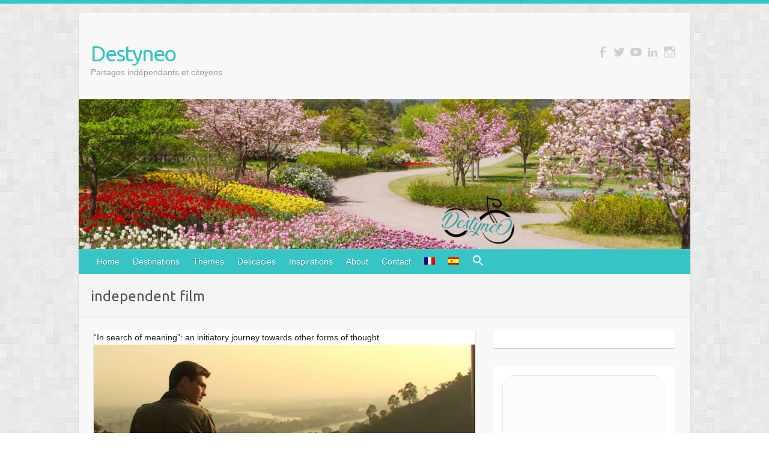

--- FILE ---
content_type: text/html; charset=UTF-8
request_url: https://destyneo.com/tag/film-independant/
body_size: 13237
content:

<!DOCTYPE html>
<html dir="ltr" lang="fr-FR" prefix="og: https://ogp.me/ns#">
<head>

		<link rel="profile" href="http://gmpg.org/xfn/11" />
	<link rel="pingback" href="https://destyneo.com/xmlrpc.php" />

<!-- MapPress Easy Google Maps Version:2.95.9 (https://www.mappresspro.com) -->
<title>film indépendant | Destyneo</title>
	<style>img:is([sizes="auto" i], [sizes^="auto," i]) { contain-intrinsic-size: 3000px 1500px }</style>
	<link rel="alternate" hreflang="fr-fr" href="https://destyneo.com/tag/film-independant/" />
<link rel="alternate" hreflang="en-us" href="https://destyneo.com/en/tag/independent-film/" />
<link rel="alternate" hreflang="es-es" href="https://destyneo.com/es/tag/cine-independiente/" />
<link rel="alternate" hreflang="x-default" href="https://destyneo.com/tag/film-independant/" />

		<!-- All in One SEO 4.9.3 - aioseo.com -->
	<meta name="robots" content="max-image-preview:large" />
	<meta name="google-site-verification" content="S6ZnbOH6TtRR698gvTfpfuSwDRyyxCqE4TZS1Iu6IVw" />
	<meta name="msvalidate.01" content="882E5E90DEEF3ABE13C9F012D34FF03E" />
	<meta name="p:domain_verify" content="f01b1f9b2687ee457922228095499c11" />
	<link rel="canonical" href="https://destyneo.com/tag/film-independant/" />
	<meta name="generator" content="All in One SEO (AIOSEO) 4.9.3" />
		<script type="application/ld+json" class="aioseo-schema">
			{"@context":"https:\/\/schema.org","@graph":[{"@type":"BreadcrumbList","@id":"https:\/\/destyneo.com\/tag\/film-independant\/#breadcrumblist","itemListElement":[{"@type":"ListItem","@id":"https:\/\/destyneo.com#listItem","position":1,"name":"Home","item":"https:\/\/destyneo.com","nextItem":{"@type":"ListItem","@id":"https:\/\/destyneo.com\/tag\/film-independant\/#listItem","name":"film ind\u00e9pendant"}},{"@type":"ListItem","@id":"https:\/\/destyneo.com\/tag\/film-independant\/#listItem","position":2,"name":"film ind\u00e9pendant","previousItem":{"@type":"ListItem","@id":"https:\/\/destyneo.com#listItem","name":"Home"}}]},{"@type":"CollectionPage","@id":"https:\/\/destyneo.com\/tag\/film-independant\/#collectionpage","url":"https:\/\/destyneo.com\/tag\/film-independant\/","name":"film ind\u00e9pendant | Destyneo","inLanguage":"fr-FR","isPartOf":{"@id":"https:\/\/destyneo.com\/#website"},"breadcrumb":{"@id":"https:\/\/destyneo.com\/tag\/film-independant\/#breadcrumblist"}},{"@type":"Person","@id":"https:\/\/destyneo.com\/#person","name":"Cindy","image":{"@type":"ImageObject","@id":"https:\/\/destyneo.com\/tag\/film-independant\/#personImage","url":"https:\/\/secure.gravatar.com\/avatar\/ee1e4b11c3ddcd51ead365a9937bd0eeb41823bfbf1e36fd5a466fa6f3f83bd8?s=96&d=mm&r=g","width":96,"height":96,"caption":"Cindy"}},{"@type":"WebSite","@id":"https:\/\/destyneo.com\/#website","url":"https:\/\/destyneo.com\/","name":"Destyneo","description":"Partages ind\u00e9pendants et citoyens","inLanguage":"fr-FR","publisher":{"@id":"https:\/\/destyneo.com\/#person"}}]}
		</script>
		<!-- All in One SEO -->

<link rel='dns-prefetch' href='//fonts.googleapis.com' />
<link rel="alternate" type="application/rss+xml" title="Destyneo &raquo; Flux" href="https://destyneo.com/feed/" />
<link rel="alternate" type="application/rss+xml" title="Destyneo &raquo; Flux des commentaires" href="https://destyneo.com/comments/feed/" />
<link rel="alternate" type="application/rss+xml" title="Destyneo &raquo; Flux de l’étiquette film indépendant" href="https://destyneo.com/tag/film-independant/feed/" />
<meta charset="UTF-8" />
<meta name="viewport" content="width=device-width, initial-scale=1, maximum-scale=1">
		<!-- This site uses the Google Analytics by MonsterInsights plugin v9.11.1 - Using Analytics tracking - https://www.monsterinsights.com/ -->
							<script src="//www.googletagmanager.com/gtag/js?id=G-WZZWDRW7K6"  data-cfasync="false" data-wpfc-render="false" type="text/javascript" async></script>
			<script data-cfasync="false" data-wpfc-render="false" type="text/javascript">
				var mi_version = '9.11.1';
				var mi_track_user = true;
				var mi_no_track_reason = '';
								var MonsterInsightsDefaultLocations = {"page_location":"https:\/\/destyneo.com\/tag\/film-independant\/"};
								if ( typeof MonsterInsightsPrivacyGuardFilter === 'function' ) {
					var MonsterInsightsLocations = (typeof MonsterInsightsExcludeQuery === 'object') ? MonsterInsightsPrivacyGuardFilter( MonsterInsightsExcludeQuery ) : MonsterInsightsPrivacyGuardFilter( MonsterInsightsDefaultLocations );
				} else {
					var MonsterInsightsLocations = (typeof MonsterInsightsExcludeQuery === 'object') ? MonsterInsightsExcludeQuery : MonsterInsightsDefaultLocations;
				}

								var disableStrs = [
										'ga-disable-G-WZZWDRW7K6',
									];

				/* Function to detect opted out users */
				function __gtagTrackerIsOptedOut() {
					for (var index = 0; index < disableStrs.length; index++) {
						if (document.cookie.indexOf(disableStrs[index] + '=true') > -1) {
							return true;
						}
					}

					return false;
				}

				/* Disable tracking if the opt-out cookie exists. */
				if (__gtagTrackerIsOptedOut()) {
					for (var index = 0; index < disableStrs.length; index++) {
						window[disableStrs[index]] = true;
					}
				}

				/* Opt-out function */
				function __gtagTrackerOptout() {
					for (var index = 0; index < disableStrs.length; index++) {
						document.cookie = disableStrs[index] + '=true; expires=Thu, 31 Dec 2099 23:59:59 UTC; path=/';
						window[disableStrs[index]] = true;
					}
				}

				if ('undefined' === typeof gaOptout) {
					function gaOptout() {
						__gtagTrackerOptout();
					}
				}
								window.dataLayer = window.dataLayer || [];

				window.MonsterInsightsDualTracker = {
					helpers: {},
					trackers: {},
				};
				if (mi_track_user) {
					function __gtagDataLayer() {
						dataLayer.push(arguments);
					}

					function __gtagTracker(type, name, parameters) {
						if (!parameters) {
							parameters = {};
						}

						if (parameters.send_to) {
							__gtagDataLayer.apply(null, arguments);
							return;
						}

						if (type === 'event') {
														parameters.send_to = monsterinsights_frontend.v4_id;
							var hookName = name;
							if (typeof parameters['event_category'] !== 'undefined') {
								hookName = parameters['event_category'] + ':' + name;
							}

							if (typeof MonsterInsightsDualTracker.trackers[hookName] !== 'undefined') {
								MonsterInsightsDualTracker.trackers[hookName](parameters);
							} else {
								__gtagDataLayer('event', name, parameters);
							}
							
						} else {
							__gtagDataLayer.apply(null, arguments);
						}
					}

					__gtagTracker('js', new Date());
					__gtagTracker('set', {
						'developer_id.dZGIzZG': true,
											});
					if ( MonsterInsightsLocations.page_location ) {
						__gtagTracker('set', MonsterInsightsLocations);
					}
										__gtagTracker('config', 'G-WZZWDRW7K6', {"forceSSL":"true","link_attribution":"true"} );
										window.gtag = __gtagTracker;										(function () {
						/* https://developers.google.com/analytics/devguides/collection/analyticsjs/ */
						/* ga and __gaTracker compatibility shim. */
						var noopfn = function () {
							return null;
						};
						var newtracker = function () {
							return new Tracker();
						};
						var Tracker = function () {
							return null;
						};
						var p = Tracker.prototype;
						p.get = noopfn;
						p.set = noopfn;
						p.send = function () {
							var args = Array.prototype.slice.call(arguments);
							args.unshift('send');
							__gaTracker.apply(null, args);
						};
						var __gaTracker = function () {
							var len = arguments.length;
							if (len === 0) {
								return;
							}
							var f = arguments[len - 1];
							if (typeof f !== 'object' || f === null || typeof f.hitCallback !== 'function') {
								if ('send' === arguments[0]) {
									var hitConverted, hitObject = false, action;
									if ('event' === arguments[1]) {
										if ('undefined' !== typeof arguments[3]) {
											hitObject = {
												'eventAction': arguments[3],
												'eventCategory': arguments[2],
												'eventLabel': arguments[4],
												'value': arguments[5] ? arguments[5] : 1,
											}
										}
									}
									if ('pageview' === arguments[1]) {
										if ('undefined' !== typeof arguments[2]) {
											hitObject = {
												'eventAction': 'page_view',
												'page_path': arguments[2],
											}
										}
									}
									if (typeof arguments[2] === 'object') {
										hitObject = arguments[2];
									}
									if (typeof arguments[5] === 'object') {
										Object.assign(hitObject, arguments[5]);
									}
									if ('undefined' !== typeof arguments[1].hitType) {
										hitObject = arguments[1];
										if ('pageview' === hitObject.hitType) {
											hitObject.eventAction = 'page_view';
										}
									}
									if (hitObject) {
										action = 'timing' === arguments[1].hitType ? 'timing_complete' : hitObject.eventAction;
										hitConverted = mapArgs(hitObject);
										__gtagTracker('event', action, hitConverted);
									}
								}
								return;
							}

							function mapArgs(args) {
								var arg, hit = {};
								var gaMap = {
									'eventCategory': 'event_category',
									'eventAction': 'event_action',
									'eventLabel': 'event_label',
									'eventValue': 'event_value',
									'nonInteraction': 'non_interaction',
									'timingCategory': 'event_category',
									'timingVar': 'name',
									'timingValue': 'value',
									'timingLabel': 'event_label',
									'page': 'page_path',
									'location': 'page_location',
									'title': 'page_title',
									'referrer' : 'page_referrer',
								};
								for (arg in args) {
																		if (!(!args.hasOwnProperty(arg) || !gaMap.hasOwnProperty(arg))) {
										hit[gaMap[arg]] = args[arg];
									} else {
										hit[arg] = args[arg];
									}
								}
								return hit;
							}

							try {
								f.hitCallback();
							} catch (ex) {
							}
						};
						__gaTracker.create = newtracker;
						__gaTracker.getByName = newtracker;
						__gaTracker.getAll = function () {
							return [];
						};
						__gaTracker.remove = noopfn;
						__gaTracker.loaded = true;
						window['__gaTracker'] = __gaTracker;
					})();
									} else {
										console.log("");
					(function () {
						function __gtagTracker() {
							return null;
						}

						window['__gtagTracker'] = __gtagTracker;
						window['gtag'] = __gtagTracker;
					})();
									}
			</script>
							<!-- / Google Analytics by MonsterInsights -->
		<script type="text/javascript">
/* <![CDATA[ */
window._wpemojiSettings = {"baseUrl":"https:\/\/s.w.org\/images\/core\/emoji\/16.0.1\/72x72\/","ext":".png","svgUrl":"https:\/\/s.w.org\/images\/core\/emoji\/16.0.1\/svg\/","svgExt":".svg","source":{"concatemoji":"https:\/\/destyneo.com\/wp-includes\/js\/wp-emoji-release.min.js?ver=6.8.3"}};
/*! This file is auto-generated */
!function(s,n){var o,i,e;function c(e){try{var t={supportTests:e,timestamp:(new Date).valueOf()};sessionStorage.setItem(o,JSON.stringify(t))}catch(e){}}function p(e,t,n){e.clearRect(0,0,e.canvas.width,e.canvas.height),e.fillText(t,0,0);var t=new Uint32Array(e.getImageData(0,0,e.canvas.width,e.canvas.height).data),a=(e.clearRect(0,0,e.canvas.width,e.canvas.height),e.fillText(n,0,0),new Uint32Array(e.getImageData(0,0,e.canvas.width,e.canvas.height).data));return t.every(function(e,t){return e===a[t]})}function u(e,t){e.clearRect(0,0,e.canvas.width,e.canvas.height),e.fillText(t,0,0);for(var n=e.getImageData(16,16,1,1),a=0;a<n.data.length;a++)if(0!==n.data[a])return!1;return!0}function f(e,t,n,a){switch(t){case"flag":return n(e,"\ud83c\udff3\ufe0f\u200d\u26a7\ufe0f","\ud83c\udff3\ufe0f\u200b\u26a7\ufe0f")?!1:!n(e,"\ud83c\udde8\ud83c\uddf6","\ud83c\udde8\u200b\ud83c\uddf6")&&!n(e,"\ud83c\udff4\udb40\udc67\udb40\udc62\udb40\udc65\udb40\udc6e\udb40\udc67\udb40\udc7f","\ud83c\udff4\u200b\udb40\udc67\u200b\udb40\udc62\u200b\udb40\udc65\u200b\udb40\udc6e\u200b\udb40\udc67\u200b\udb40\udc7f");case"emoji":return!a(e,"\ud83e\udedf")}return!1}function g(e,t,n,a){var r="undefined"!=typeof WorkerGlobalScope&&self instanceof WorkerGlobalScope?new OffscreenCanvas(300,150):s.createElement("canvas"),o=r.getContext("2d",{willReadFrequently:!0}),i=(o.textBaseline="top",o.font="600 32px Arial",{});return e.forEach(function(e){i[e]=t(o,e,n,a)}),i}function t(e){var t=s.createElement("script");t.src=e,t.defer=!0,s.head.appendChild(t)}"undefined"!=typeof Promise&&(o="wpEmojiSettingsSupports",i=["flag","emoji"],n.supports={everything:!0,everythingExceptFlag:!0},e=new Promise(function(e){s.addEventListener("DOMContentLoaded",e,{once:!0})}),new Promise(function(t){var n=function(){try{var e=JSON.parse(sessionStorage.getItem(o));if("object"==typeof e&&"number"==typeof e.timestamp&&(new Date).valueOf()<e.timestamp+604800&&"object"==typeof e.supportTests)return e.supportTests}catch(e){}return null}();if(!n){if("undefined"!=typeof Worker&&"undefined"!=typeof OffscreenCanvas&&"undefined"!=typeof URL&&URL.createObjectURL&&"undefined"!=typeof Blob)try{var e="postMessage("+g.toString()+"("+[JSON.stringify(i),f.toString(),p.toString(),u.toString()].join(",")+"));",a=new Blob([e],{type:"text/javascript"}),r=new Worker(URL.createObjectURL(a),{name:"wpTestEmojiSupports"});return void(r.onmessage=function(e){c(n=e.data),r.terminate(),t(n)})}catch(e){}c(n=g(i,f,p,u))}t(n)}).then(function(e){for(var t in e)n.supports[t]=e[t],n.supports.everything=n.supports.everything&&n.supports[t],"flag"!==t&&(n.supports.everythingExceptFlag=n.supports.everythingExceptFlag&&n.supports[t]);n.supports.everythingExceptFlag=n.supports.everythingExceptFlag&&!n.supports.flag,n.DOMReady=!1,n.readyCallback=function(){n.DOMReady=!0}}).then(function(){return e}).then(function(){var e;n.supports.everything||(n.readyCallback(),(e=n.source||{}).concatemoji?t(e.concatemoji):e.wpemoji&&e.twemoji&&(t(e.twemoji),t(e.wpemoji)))}))}((window,document),window._wpemojiSettings);
/* ]]> */
</script>
<style id='wp-emoji-styles-inline-css' type='text/css'>

	img.wp-smiley, img.emoji {
		display: inline !important;
		border: none !important;
		box-shadow: none !important;
		height: 1em !important;
		width: 1em !important;
		margin: 0 0.07em !important;
		vertical-align: -0.1em !important;
		background: none !important;
		padding: 0 !important;
	}
</style>
<link rel='stylesheet' id='wp-block-library-css' href='https://destyneo.com/wp-includes/css/dist/block-library/style.min.css?ver=6.8.3' type='text/css' media='all' />
<style id='classic-theme-styles-inline-css' type='text/css'>
/*! This file is auto-generated */
.wp-block-button__link{color:#fff;background-color:#32373c;border-radius:9999px;box-shadow:none;text-decoration:none;padding:calc(.667em + 2px) calc(1.333em + 2px);font-size:1.125em}.wp-block-file__button{background:#32373c;color:#fff;text-decoration:none}
</style>
<link rel='stylesheet' id='mappress-leaflet-css' href='https://destyneo.com/wp-content/plugins/mappress-google-maps-for-wordpress/lib/leaflet/leaflet.css?ver=1.7.1' type='text/css' media='all' />
<link rel='stylesheet' id='mappress-css' href='https://destyneo.com/wp-content/plugins/mappress-google-maps-for-wordpress/css/mappress.css?ver=2.95.9' type='text/css' media='all' />
<link rel='stylesheet' id='aioseo/css/src/vue/standalone/blocks/table-of-contents/global.scss-css' href='https://destyneo.com/wp-content/plugins/all-in-one-seo-pack/dist/Lite/assets/css/table-of-contents/global.e90f6d47.css?ver=4.9.3' type='text/css' media='all' />
<style id='global-styles-inline-css' type='text/css'>
:root{--wp--preset--aspect-ratio--square: 1;--wp--preset--aspect-ratio--4-3: 4/3;--wp--preset--aspect-ratio--3-4: 3/4;--wp--preset--aspect-ratio--3-2: 3/2;--wp--preset--aspect-ratio--2-3: 2/3;--wp--preset--aspect-ratio--16-9: 16/9;--wp--preset--aspect-ratio--9-16: 9/16;--wp--preset--color--black: #000000;--wp--preset--color--cyan-bluish-gray: #abb8c3;--wp--preset--color--white: #ffffff;--wp--preset--color--pale-pink: #f78da7;--wp--preset--color--vivid-red: #cf2e2e;--wp--preset--color--luminous-vivid-orange: #ff6900;--wp--preset--color--luminous-vivid-amber: #fcb900;--wp--preset--color--light-green-cyan: #7bdcb5;--wp--preset--color--vivid-green-cyan: #00d084;--wp--preset--color--pale-cyan-blue: #8ed1fc;--wp--preset--color--vivid-cyan-blue: #0693e3;--wp--preset--color--vivid-purple: #9b51e0;--wp--preset--gradient--vivid-cyan-blue-to-vivid-purple: linear-gradient(135deg,rgba(6,147,227,1) 0%,rgb(155,81,224) 100%);--wp--preset--gradient--light-green-cyan-to-vivid-green-cyan: linear-gradient(135deg,rgb(122,220,180) 0%,rgb(0,208,130) 100%);--wp--preset--gradient--luminous-vivid-amber-to-luminous-vivid-orange: linear-gradient(135deg,rgba(252,185,0,1) 0%,rgba(255,105,0,1) 100%);--wp--preset--gradient--luminous-vivid-orange-to-vivid-red: linear-gradient(135deg,rgba(255,105,0,1) 0%,rgb(207,46,46) 100%);--wp--preset--gradient--very-light-gray-to-cyan-bluish-gray: linear-gradient(135deg,rgb(238,238,238) 0%,rgb(169,184,195) 100%);--wp--preset--gradient--cool-to-warm-spectrum: linear-gradient(135deg,rgb(74,234,220) 0%,rgb(151,120,209) 20%,rgb(207,42,186) 40%,rgb(238,44,130) 60%,rgb(251,105,98) 80%,rgb(254,248,76) 100%);--wp--preset--gradient--blush-light-purple: linear-gradient(135deg,rgb(255,206,236) 0%,rgb(152,150,240) 100%);--wp--preset--gradient--blush-bordeaux: linear-gradient(135deg,rgb(254,205,165) 0%,rgb(254,45,45) 50%,rgb(107,0,62) 100%);--wp--preset--gradient--luminous-dusk: linear-gradient(135deg,rgb(255,203,112) 0%,rgb(199,81,192) 50%,rgb(65,88,208) 100%);--wp--preset--gradient--pale-ocean: linear-gradient(135deg,rgb(255,245,203) 0%,rgb(182,227,212) 50%,rgb(51,167,181) 100%);--wp--preset--gradient--electric-grass: linear-gradient(135deg,rgb(202,248,128) 0%,rgb(113,206,126) 100%);--wp--preset--gradient--midnight: linear-gradient(135deg,rgb(2,3,129) 0%,rgb(40,116,252) 100%);--wp--preset--font-size--small: 13px;--wp--preset--font-size--medium: 20px;--wp--preset--font-size--large: 36px;--wp--preset--font-size--x-large: 42px;--wp--preset--spacing--20: 0.44rem;--wp--preset--spacing--30: 0.67rem;--wp--preset--spacing--40: 1rem;--wp--preset--spacing--50: 1.5rem;--wp--preset--spacing--60: 2.25rem;--wp--preset--spacing--70: 3.38rem;--wp--preset--spacing--80: 5.06rem;--wp--preset--shadow--natural: 6px 6px 9px rgba(0, 0, 0, 0.2);--wp--preset--shadow--deep: 12px 12px 50px rgba(0, 0, 0, 0.4);--wp--preset--shadow--sharp: 6px 6px 0px rgba(0, 0, 0, 0.2);--wp--preset--shadow--outlined: 6px 6px 0px -3px rgba(255, 255, 255, 1), 6px 6px rgba(0, 0, 0, 1);--wp--preset--shadow--crisp: 6px 6px 0px rgba(0, 0, 0, 1);}:where(.is-layout-flex){gap: 0.5em;}:where(.is-layout-grid){gap: 0.5em;}body .is-layout-flex{display: flex;}.is-layout-flex{flex-wrap: wrap;align-items: center;}.is-layout-flex > :is(*, div){margin: 0;}body .is-layout-grid{display: grid;}.is-layout-grid > :is(*, div){margin: 0;}:where(.wp-block-columns.is-layout-flex){gap: 2em;}:where(.wp-block-columns.is-layout-grid){gap: 2em;}:where(.wp-block-post-template.is-layout-flex){gap: 1.25em;}:where(.wp-block-post-template.is-layout-grid){gap: 1.25em;}.has-black-color{color: var(--wp--preset--color--black) !important;}.has-cyan-bluish-gray-color{color: var(--wp--preset--color--cyan-bluish-gray) !important;}.has-white-color{color: var(--wp--preset--color--white) !important;}.has-pale-pink-color{color: var(--wp--preset--color--pale-pink) !important;}.has-vivid-red-color{color: var(--wp--preset--color--vivid-red) !important;}.has-luminous-vivid-orange-color{color: var(--wp--preset--color--luminous-vivid-orange) !important;}.has-luminous-vivid-amber-color{color: var(--wp--preset--color--luminous-vivid-amber) !important;}.has-light-green-cyan-color{color: var(--wp--preset--color--light-green-cyan) !important;}.has-vivid-green-cyan-color{color: var(--wp--preset--color--vivid-green-cyan) !important;}.has-pale-cyan-blue-color{color: var(--wp--preset--color--pale-cyan-blue) !important;}.has-vivid-cyan-blue-color{color: var(--wp--preset--color--vivid-cyan-blue) !important;}.has-vivid-purple-color{color: var(--wp--preset--color--vivid-purple) !important;}.has-black-background-color{background-color: var(--wp--preset--color--black) !important;}.has-cyan-bluish-gray-background-color{background-color: var(--wp--preset--color--cyan-bluish-gray) !important;}.has-white-background-color{background-color: var(--wp--preset--color--white) !important;}.has-pale-pink-background-color{background-color: var(--wp--preset--color--pale-pink) !important;}.has-vivid-red-background-color{background-color: var(--wp--preset--color--vivid-red) !important;}.has-luminous-vivid-orange-background-color{background-color: var(--wp--preset--color--luminous-vivid-orange) !important;}.has-luminous-vivid-amber-background-color{background-color: var(--wp--preset--color--luminous-vivid-amber) !important;}.has-light-green-cyan-background-color{background-color: var(--wp--preset--color--light-green-cyan) !important;}.has-vivid-green-cyan-background-color{background-color: var(--wp--preset--color--vivid-green-cyan) !important;}.has-pale-cyan-blue-background-color{background-color: var(--wp--preset--color--pale-cyan-blue) !important;}.has-vivid-cyan-blue-background-color{background-color: var(--wp--preset--color--vivid-cyan-blue) !important;}.has-vivid-purple-background-color{background-color: var(--wp--preset--color--vivid-purple) !important;}.has-black-border-color{border-color: var(--wp--preset--color--black) !important;}.has-cyan-bluish-gray-border-color{border-color: var(--wp--preset--color--cyan-bluish-gray) !important;}.has-white-border-color{border-color: var(--wp--preset--color--white) !important;}.has-pale-pink-border-color{border-color: var(--wp--preset--color--pale-pink) !important;}.has-vivid-red-border-color{border-color: var(--wp--preset--color--vivid-red) !important;}.has-luminous-vivid-orange-border-color{border-color: var(--wp--preset--color--luminous-vivid-orange) !important;}.has-luminous-vivid-amber-border-color{border-color: var(--wp--preset--color--luminous-vivid-amber) !important;}.has-light-green-cyan-border-color{border-color: var(--wp--preset--color--light-green-cyan) !important;}.has-vivid-green-cyan-border-color{border-color: var(--wp--preset--color--vivid-green-cyan) !important;}.has-pale-cyan-blue-border-color{border-color: var(--wp--preset--color--pale-cyan-blue) !important;}.has-vivid-cyan-blue-border-color{border-color: var(--wp--preset--color--vivid-cyan-blue) !important;}.has-vivid-purple-border-color{border-color: var(--wp--preset--color--vivid-purple) !important;}.has-vivid-cyan-blue-to-vivid-purple-gradient-background{background: var(--wp--preset--gradient--vivid-cyan-blue-to-vivid-purple) !important;}.has-light-green-cyan-to-vivid-green-cyan-gradient-background{background: var(--wp--preset--gradient--light-green-cyan-to-vivid-green-cyan) !important;}.has-luminous-vivid-amber-to-luminous-vivid-orange-gradient-background{background: var(--wp--preset--gradient--luminous-vivid-amber-to-luminous-vivid-orange) !important;}.has-luminous-vivid-orange-to-vivid-red-gradient-background{background: var(--wp--preset--gradient--luminous-vivid-orange-to-vivid-red) !important;}.has-very-light-gray-to-cyan-bluish-gray-gradient-background{background: var(--wp--preset--gradient--very-light-gray-to-cyan-bluish-gray) !important;}.has-cool-to-warm-spectrum-gradient-background{background: var(--wp--preset--gradient--cool-to-warm-spectrum) !important;}.has-blush-light-purple-gradient-background{background: var(--wp--preset--gradient--blush-light-purple) !important;}.has-blush-bordeaux-gradient-background{background: var(--wp--preset--gradient--blush-bordeaux) !important;}.has-luminous-dusk-gradient-background{background: var(--wp--preset--gradient--luminous-dusk) !important;}.has-pale-ocean-gradient-background{background: var(--wp--preset--gradient--pale-ocean) !important;}.has-electric-grass-gradient-background{background: var(--wp--preset--gradient--electric-grass) !important;}.has-midnight-gradient-background{background: var(--wp--preset--gradient--midnight) !important;}.has-small-font-size{font-size: var(--wp--preset--font-size--small) !important;}.has-medium-font-size{font-size: var(--wp--preset--font-size--medium) !important;}.has-large-font-size{font-size: var(--wp--preset--font-size--large) !important;}.has-x-large-font-size{font-size: var(--wp--preset--font-size--x-large) !important;}
:where(.wp-block-post-template.is-layout-flex){gap: 1.25em;}:where(.wp-block-post-template.is-layout-grid){gap: 1.25em;}
:where(.wp-block-columns.is-layout-flex){gap: 2em;}:where(.wp-block-columns.is-layout-grid){gap: 2em;}
:root :where(.wp-block-pullquote){font-size: 1.5em;line-height: 1.6;}
</style>
<link rel='stylesheet' id='contact-form-7-css' href='https://destyneo.com/wp-content/plugins/contact-form-7/includes/css/styles.css?ver=6.1.4' type='text/css' media='all' />
<link rel='stylesheet' id='wpml-legacy-horizontal-list-0-css' href='https://destyneo.com/wp-content/plugins/sitepress-multilingual-cms/templates/language-switchers/legacy-list-horizontal/style.min.css?ver=1' type='text/css' media='all' />
<link rel='stylesheet' id='wpml-legacy-post-translations-0-css' href='https://destyneo.com/wp-content/plugins/sitepress-multilingual-cms/templates/language-switchers/legacy-post-translations/style.min.css?ver=1' type='text/css' media='all' />
<link rel='stylesheet' id='wpml-menu-item-0-css' href='https://destyneo.com/wp-content/plugins/sitepress-multilingual-cms/templates/language-switchers/menu-item/style.min.css?ver=1' type='text/css' media='all' />
<link rel='stylesheet' id='ivory-search-styles-css' href='https://destyneo.com/wp-content/plugins/add-search-to-menu/public/css/ivory-search.min.css?ver=5.5.14' type='text/css' media='all' />
<link rel='stylesheet' id='cms-navigation-style-base-css' href='https://destyneo.com/wp-content/plugins/wpml-cms-nav/res/css/cms-navigation-base.css?ver=1.5.6' type='text/css' media='screen' />
<link rel='stylesheet' id='cms-navigation-style-css' href='https://destyneo.com/wp-content/plugins/wpml-cms-nav/res/css/cms-navigation.css?ver=1.5.6' type='text/css' media='screen' />
<link rel='stylesheet' id='travelify_style-css' href='https://destyneo.com/wp-content/themes/travelify/style.css?ver=6.8.3' type='text/css' media='all' />
<link rel='stylesheet' id='travelify_google_font_ubuntu-css' href='//fonts.googleapis.com/css?family=Ubuntu&#038;ver=6.8.3' type='text/css' media='all' />
<link rel='stylesheet' id='tablepress-default-css' href='https://destyneo.com/wp-content/plugins/tablepress/css/build/default.css?ver=3.2.6' type='text/css' media='all' />
<link rel='stylesheet' id='sib-front-css-css' href='https://destyneo.com/wp-content/plugins/mailin/css/mailin-front.css?ver=6.8.3' type='text/css' media='all' />
<script type="text/javascript" src="https://destyneo.com/wp-content/plugins/google-analytics-for-wordpress/assets/js/frontend-gtag.min.js?ver=9.11.1" id="monsterinsights-frontend-script-js" async="async" data-wp-strategy="async"></script>
<script data-cfasync="false" data-wpfc-render="false" type="text/javascript" id='monsterinsights-frontend-script-js-extra'>/* <![CDATA[ */
var monsterinsights_frontend = {"js_events_tracking":"true","download_extensions":"doc,pdf,ppt,zip,xls,docx,pptx,xlsx","inbound_paths":"[{\"path\":\"\\\/go\\\/\",\"label\":\"affiliate\"},{\"path\":\"\\\/recommend\\\/\",\"label\":\"affiliate\"}]","home_url":"https:\/\/destyneo.com","hash_tracking":"false","v4_id":"G-WZZWDRW7K6"};/* ]]> */
</script>
<script type="text/javascript" src="https://destyneo.com/wp-includes/js/jquery/jquery.min.js?ver=3.7.1" id="jquery-core-js"></script>
<script type="text/javascript" src="https://destyneo.com/wp-includes/js/jquery/jquery-migrate.min.js?ver=3.4.1" id="jquery-migrate-js"></script>
<script type="text/javascript" src="https://destyneo.com/wp-content/themes/travelify/library/js/functions.min.js?ver=6.8.3" id="travelify_functions-js"></script>
<script type="text/javascript" id="wpml-browser-redirect-js-extra">
/* <![CDATA[ */
var wpml_browser_redirect_params = {"pageLanguage":"fr","languageUrls":{"fr_fr":"https:\/\/destyneo.com\/tag\/film-independant\/","fr":"https:\/\/destyneo.com\/tag\/film-independant\/","en_us":"https:\/\/destyneo.com\/en\/tag\/independent-film\/","en":"https:\/\/destyneo.com\/en\/tag\/independent-film\/","us":"https:\/\/destyneo.com\/en\/tag\/independent-film\/","es_es":"https:\/\/destyneo.com\/es\/tag\/cine-independiente\/","es":"https:\/\/destyneo.com\/es\/tag\/cine-independiente\/"},"cookie":{"name":"_icl_visitor_lang_js","domain":"destyneo.com","path":"\/","expiration":24}};
/* ]]> */
</script>
<script type="text/javascript" src="https://destyneo.com/wp-content/plugins/sitepress-multilingual-cms/dist/js/browser-redirect/app.js?ver=486900" id="wpml-browser-redirect-js"></script>
<script type="text/javascript" id="sib-front-js-js-extra">
/* <![CDATA[ */
var sibErrMsg = {"invalidMail":"Veuillez entrer une adresse e-mail valide.","requiredField":"Veuillez compl\u00e9ter les champs obligatoires.","invalidDateFormat":"Veuillez entrer une date valide.","invalidSMSFormat":"Veuillez entrer une num\u00e9ro de t\u00e9l\u00e9phone valide."};
var ajax_sib_front_object = {"ajax_url":"https:\/\/destyneo.com\/wp-admin\/admin-ajax.php","ajax_nonce":"7f7d542962","flag_url":"https:\/\/destyneo.com\/wp-content\/plugins\/mailin\/img\/flags\/"};
/* ]]> */
</script>
<script type="text/javascript" src="https://destyneo.com/wp-content/plugins/mailin/js/mailin-front.js?ver=1768485623" id="sib-front-js-js"></script>
<link rel="https://api.w.org/" href="https://destyneo.com/wp-json/" /><link rel="alternate" title="JSON" type="application/json" href="https://destyneo.com/wp-json/wp/v2/tags/83" /><link rel="EditURI" type="application/rsd+xml" title="RSD" href="https://destyneo.com/xmlrpc.php?rsd" />
<meta name="generator" content="WordPress 6.8.3" />
<meta name="generator" content="WPML ver:4.8.6 stt:1,4,2;" />
    <style type="text/css">
        a { color: #36c4c4; }
        #site-title a { color: #36c4c4; }
        #site-title a:hover, #site-title a:focus  { color: #36c4c4; }
        .wrapper { background: #F8F8F8; }
        .social-icons ul li a { color: #d0d0d0; }
		#main-nav a,
		#main-nav a:hover,
		#main-nav a:focus,
		#main-nav ul li.current-menu-item a,
		#main-nav ul li.current_page_ancestor a,
		#main-nav ul li.current-menu-ancestor a,
		#main-nav ul li.current_page_item a,
		#main-nav ul li:hover > a,
		#main-nav ul li:focus-within > a { color: #fff; }
        .widget, article { background: #fff; }
        .entry-title, .entry-title a, .entry-title a:focus, h1, h2, h3, h4, h5, h6, .widget-title  { color: #1b1e1f; }
		a:focus,
		a:active,
		a:hover,
		.tags a:hover,
		.tags a:focus,
		.custom-gallery-title a,
		.widget-title a,
		#content ul a:hover,
		#content ul a:focus,
		#content ol a:hover,
		#content ol a:focus,
		.widget ul li a:hover,
		.widget ul li a:focus,
		.entry-title a:hover,
		.entry-title a:focus,
		.entry-meta a:hover,
		.entry-meta a:focus,
		#site-generator .copyright a:hover,
		#site-generator .copyright a:focus { color: #36c4c4; }
        #main-nav { background: #36c4c4; border-color: #36c4c4; }
        #main-nav ul li ul, body { border-color: #36c4c4; }
		#main-nav a:hover,
		#main-nav a:focus,
		#main-nav ul li.current-menu-item a,
		#main-nav ul li.current_page_ancestor a,
		#main-nav ul li.current-menu-ancestor a,
		#main-nav ul li.current_page_item a,
		#main-nav ul li:hover > a,
		#main-nav ul li:focus-within > a,
		#main-nav li:hover > a,
		#main-nav li:focus-within > a,
		#main-nav ul ul :hover > a,
		#main-nav ul ul :focus-within > a,
		#main-nav a:focus { background: #36c4c4; }
		#main-nav ul li ul li a:hover,
		#main-nav ul li ul li a:focus,
		#main-nav ul li ul li:hover > a,
		#main-nav ul li ul li:focus-within > a,
		#main-nav ul li.current-menu-item ul li a:hover
		#main-nav ul li.current-menu-item ul li a:focus { color: #36c4c4; }
        .entry-content { color: #1D1D1D; }
		input[type="reset"],
		input[type="button"],
		input[type="submit"],
		.entry-meta-bar .readmore,
		#controllers a:hover,
		#controllers a.active,
		.pagination span,
		.pagination a:hover span,
		.pagination a:focus span,
		.wp-pagenavi .current,
		.wp-pagenavi a:hover,
		.wp-pagenavi a:focus {
            background: #36c4c4;
            border-color: #36c4c4 !important;
        }
		::selection,
		.back-to-top:focus-within a { background: #36c4c4; }
        blockquote { border-color: #36c4c4; }
		#controllers a:hover,
		#controllers a.active { color: #36c4c4; }
		input[type="reset"]:hover,
		input[type="reset"]:focus,
		input[type="button"]:hover,
		input[type="button"]:focus,
		input[type="submit"]:hover,
		input[type="submit"]:focus,
		input[type="reset"]:active,
		input[type="button"]:active,
		input[type="submit"]:active,
		.entry-meta-bar .readmore:hover,
		.entry-meta-bar .readmore:focus,
		.entry-meta-bar .readmore:active,
		ul.default-wp-page li a:hover,
		ul.default-wp-page li a:focus,
		ul.default-wp-page li a:active {
            background: #36c4c4;
            border-color: #36c4c4;
        }
    </style>
    <style type="text/css" id="custom-background-css">
body.custom-background { background-image: url("https://destyneo.com/wp-content/themes/travelify/images/background.png"); background-position: left top; background-size: auto; background-repeat: repeat; background-attachment: scroll; }
</style>
	<link rel="icon" href="https://destyneo.com/wp-content/uploads/2023/03/cropped-Sans-titre-1-32x32.png" sizes="32x32" />
<link rel="icon" href="https://destyneo.com/wp-content/uploads/2023/03/cropped-Sans-titre-1-192x192.png" sizes="192x192" />
<link rel="apple-touch-icon" href="https://destyneo.com/wp-content/uploads/2023/03/cropped-Sans-titre-1-180x180.png" />
<meta name="msapplication-TileImage" content="https://destyneo.com/wp-content/uploads/2023/03/cropped-Sans-titre-1-270x270.png" />
<style type="text/css" media="screen">.is-menu path.search-icon-path { fill: #ffffff;}body .popup-search-close:after, body .search-close:after { border-color: #ffffff;}body .popup-search-close:before, body .search-close:before { border-color: #ffffff;}</style>
</head>

<body class="archive tag tag-film-independant tag-83 custom-background wp-theme-travelify travelify ">
			<a class="skip-link screen-reader-text" href="#content">Skip to content</a>

	<div class="wrapper">
				<header id="branding" >
				
	<div class="container clearfix">
		<div class="hgroup-wrap clearfix">
					<section class="hgroup-right">
						
			<div class="social-icons clearfix">
				<ul><li class="facebook"><a href="https://www.facebook.com/destyneo.fr" title="Destyneo sur Facebook" target="_blank"></a></li><li class="twitter"><a href="https://twitter.com/CindyDestyneo" title="Destyneo sur Twitter" target="_blank"></a></li><li class="youtube"><a href="https://www.youtube.com/channel/UCFXNg-CgjOIGxaEuIn_PTQQ" title="Destyneo sur YouTube" target="_blank"></a></li><li class="linkedin"><a href="https://www.linkedin.com/in/cindyschoeny/" title="Destyneo sur LinkedIn" target="_blank"></a></li><li class="instagram"><a href="https://www.instagram.com/cindy.destyneo/" title="Destyneo sur Instagram" target="_blank"></a></li>
			</ul>
			</div><!-- .social-icons -->					</section><!-- .hgroup-right -->
				<hgroup id="site-logo" class="clearfix">
												<h1 id="site-title">
								<a href="https://destyneo.com/" title="Destyneo" rel="home">
									Destyneo								</a>
							</h1>
							<h2 id="site-description">Partages indépendants et citoyens</h2>
						
				</hgroup><!-- #site-logo -->

		</div><!-- .hgroup-wrap -->
	</div><!-- .container -->
					<img src="https://destyneo.com/wp-content/uploads/2024/04/cropped-Banniere-printemps-1.png" class="header-image" width="1500" height="367" alt="Destyneo">
				<nav id="main-nav" class="clearfix">
					<div class="container clearfix"><ul class="root"><li id="menu-item-37" class="menu-item menu-item-type-post_type menu-item-object-page menu-item-37"><a href="https://destyneo.com/accueil/">Accueil</a></li>
<li id="menu-item-7429" class="menu-item menu-item-type-post_type menu-item-object-page menu-item-has-children menu-item-7429"><a href="https://destyneo.com/destinations/">Destinations</a>
<ul class="sub-menu">
	<li id="menu-item-7445" class="menu-item menu-item-type-taxonomy menu-item-object-category menu-item-7445"><a href="https://destyneo.com/category/destinations/afrique/">Afrique</a></li>
	<li id="menu-item-5901" class="menu-item menu-item-type-taxonomy menu-item-object-category menu-item-5901"><a href="https://destyneo.com/category/destinations/asie/">Asie</a></li>
	<li id="menu-item-5900" class="menu-item menu-item-type-taxonomy menu-item-object-category menu-item-5900"><a href="https://destyneo.com/category/destinations/europe/">Europe</a></li>
</ul>
</li>
<li id="menu-item-686" class="menu-item menu-item-type-taxonomy menu-item-object-category menu-item-has-children menu-item-686"><a href="https://destyneo.com/category/thematiques/">Thématiques</a>
<ul class="sub-menu">
	<li id="menu-item-3510" class="menu-item menu-item-type-taxonomy menu-item-object-category menu-item-3510"><a href="https://destyneo.com/category/thematiques/droit/">Droit &amp; Juridique</a></li>
	<li id="menu-item-802" class="menu-item menu-item-type-taxonomy menu-item-object-category menu-item-802"><a href="https://destyneo.com/category/thematiques/educationtravail/">Education &amp; Travail</a></li>
	<li id="menu-item-5165" class="menu-item menu-item-type-post_type menu-item-object-page menu-item-5165"><a href="https://destyneo.com/nature-environnement/">Nature &#038; Environnement</a></li>
	<li id="menu-item-5653" class="menu-item menu-item-type-taxonomy menu-item-object-category menu-item-5653"><a href="https://destyneo.com/category/thematiques/politique/">Politique &amp; Société</a></li>
	<li id="menu-item-687" class="menu-item menu-item-type-taxonomy menu-item-object-category menu-item-687"><a href="https://destyneo.com/category/thematiques/sante/">Santé &amp; Bien-être</a></li>
</ul>
</li>
<li id="menu-item-348" class="menu-item menu-item-type-taxonomy menu-item-object-category menu-item-has-children menu-item-348"><a href="https://destyneo.com/category/gourmandises/">Gourmandises</a>
<ul class="sub-menu">
	<li id="menu-item-349" class="menu-item menu-item-type-taxonomy menu-item-object-category menu-item-349"><a href="https://destyneo.com/category/gourmandises/salees/">Salées</a></li>
	<li id="menu-item-350" class="menu-item menu-item-type-taxonomy menu-item-object-category menu-item-350"><a href="https://destyneo.com/category/gourmandises/sucrees/">Sucrées</a></li>
</ul>
</li>
<li id="menu-item-505" class="menu-item menu-item-type-taxonomy menu-item-object-category menu-item-has-children menu-item-505"><a href="https://destyneo.com/category/inspirations/">Inspirations</a>
<ul class="sub-menu">
	<li id="menu-item-532" class="menu-item menu-item-type-taxonomy menu-item-object-category menu-item-532"><a href="https://destyneo.com/category/inspirations/des-films/">Films</a></li>
	<li id="menu-item-748" class="menu-item menu-item-type-taxonomy menu-item-object-category menu-item-748"><a href="https://destyneo.com/category/inspirations/mouvements-sociaux/">Mouvements sociaux</a></li>
</ul>
</li>
<li id="menu-item-82" class="menu-item menu-item-type-post_type menu-item-object-page menu-item-has-children menu-item-82"><a href="https://destyneo.com/a-propos/">A propos</a>
<ul class="sub-menu">
	<li id="menu-item-224" class="menu-item menu-item-type-post_type menu-item-object-page menu-item-224"><a href="https://destyneo.com/a-propos/moi/">Moi</a></li>
	<li id="menu-item-9532" class="menu-item menu-item-type-post_type menu-item-object-page menu-item-9532"><a href="https://destyneo.com/mon-chat/">Mon chat</a></li>
	<li id="menu-item-3054" class="menu-item menu-item-type-post_type menu-item-object-page menu-item-3054"><a href="https://destyneo.com/a-propos/me-soutenir/">Me soutenir</a></li>
	<li id="menu-item-5576" class="menu-item menu-item-type-post_type menu-item-object-page menu-item-5576"><a href="https://destyneo.com/a-propos/livre-dor/">Livre d’or</a></li>
</ul>
</li>
<li id="menu-item-81" class="menu-item menu-item-type-post_type menu-item-object-page menu-item-81"><a href="https://destyneo.com/contact/">Contact</a></li>
<li id="menu-item-wpml-ls-2-en" class="menu-item wpml-ls-slot-2 wpml-ls-item wpml-ls-item-en wpml-ls-menu-item wpml-ls-first-item menu-item-type-wpml_ls_menu_item menu-item-object-wpml_ls_menu_item menu-item-wpml-ls-2-en"><a href="https://destyneo.com/en/tag/independent-film/" title="Passer à Anglais" aria-label="Passer à Anglais" role="menuitem"><img
            class="wpml-ls-flag"
            src="https://destyneo.com/wp-content/plugins/sitepress-multilingual-cms/res/flags/en.png"
            alt="Anglais"
            
            
    /></a></li>
<li id="menu-item-wpml-ls-2-es" class="menu-item wpml-ls-slot-2 wpml-ls-item wpml-ls-item-es wpml-ls-menu-item wpml-ls-last-item menu-item-type-wpml_ls_menu_item menu-item-object-wpml_ls_menu_item menu-item-wpml-ls-2-es"><a href="https://destyneo.com/es/tag/cine-independiente/" title="Passer à Espagnol" aria-label="Passer à Espagnol" role="menuitem"><img
            class="wpml-ls-flag"
            src="https://destyneo.com/wp-content/plugins/sitepress-multilingual-cms/res/flags/es.png"
            alt="Espagnol"
            
            
    /></a></li>
<li class=" astm-search-menu is-menu sliding menu-item"><a href="#" role="button" aria-label="Search Icon Link"><svg width="20" height="20" class="search-icon" role="img" viewBox="2 9 20 5" focusable="false" aria-label="Search">
						<path class="search-icon-path" d="M15.5 14h-.79l-.28-.27C15.41 12.59 16 11.11 16 9.5 16 5.91 13.09 3 9.5 3S3 5.91 3 9.5 5.91 16 9.5 16c1.61 0 3.09-.59 4.23-1.57l.27.28v.79l5 4.99L20.49 19l-4.99-5zm-6 0C7.01 14 5 11.99 5 9.5S7.01 5 9.5 5 14 7.01 14 9.5 11.99 14 9.5 14z"></path></svg></a><form  class="is-search-form is-form-style is-form-style-3 is-form-id-0 " action="https://destyneo.com/" method="get" role="search" ><label for="is-search-input-0"><span class="is-screen-reader-text">Search for:</span><input  type="search" id="is-search-input-0" name="s" value="" class="is-search-input" placeholder="Search here..." autocomplete=off /></label><button type="submit" class="is-search-submit"><span class="is-screen-reader-text">Search Button</span><span class="is-search-icon"><svg focusable="false" aria-label="Search" xmlns="http://www.w3.org/2000/svg" viewBox="0 0 24 24" width="24px"><path d="M15.5 14h-.79l-.28-.27C15.41 12.59 16 11.11 16 9.5 16 5.91 13.09 3 9.5 3S3 5.91 3 9.5 5.91 16 9.5 16c1.61 0 3.09-.59 4.23-1.57l.27.28v.79l5 4.99L20.49 19l-4.99-5zm-6 0C7.01 14 5 11.99 5 9.5S7.01 5 9.5 5 14 7.01 14 9.5 11.99 14 9.5 14z"></path></svg></span></button></form><div class="search-close"></div></li></ul></div><!-- .container -->
					</nav><!-- #main-nav -->					<div class="page-title-wrap">
	    		<div class="container clearfix">
	    							   <h3 class="page-title">film indépendant</h3><!-- .page-title -->
				</div>
	    	</div>
	   		</header>
		
				<div id="main" class="container clearfix">

<div id="container">
	

<div id="primary" class="no-margin-left">
   <div id="content">	<section id="post-517" class="post-517 post type-post status-publish format-standard has-post-thumbnail hentry category-des-films category-inspirations tag-ecologie tag-en-quete-de-sens tag-film-independant tag-voyage">
		<article>

			
  			
  			
			« En quête de sens » : un voyage initiatique vers d’autres formes de pensée<figure class="post-featured-image"><a href="https://destyneo.com/en-quete-de-sens-un-voyage-initiatique-vers-dautres-formes-de-pensee/" title=""><img width="670" height="300" src="https://destyneo.com/wp-content/uploads/2017/04/en-quete-de-sens-1-670x300.jpg" class="attachment-featured size-featured wp-post-image" alt="« En quête de sens » : un voyage initiatique vers d’autres formes de pensée" title="« En quête de sens » : un voyage initiatique vers d’autres formes de pensée" decoding="async" fetchpriority="high" /></a></figure>			<header class="entry-header">
    			<h2 class="entry-title">
    				<a href="https://destyneo.com/en-quete-de-sens-un-voyage-initiatique-vers-dautres-formes-de-pensee/" title="« En quête de sens » : un voyage initiatique vers d’autres formes de pensée">« En quête de sens » : un voyage initiatique vers d’autres formes de pensée</a>
    			</h2><!-- .entry-title -->
  			</header>

  			<div class="entry-content clearfix">
    			<p><span class="span-reading-time rt-reading-time" style="display: block;"><span class="rt-label rt-prefix">Lecture / Reading / Lectura :</span> <span class="rt-time"> 2</span> <span class="rt-label rt-postfix">minutes / minutos</span></span>C’est après un accident sportif que Marc s’est retrouvé chez lui à regarder des documentaires sur la mondialisation et les crises économiques, financières et climatiques que cela a engendré. Son ami Nathanaël les lui avait gentiment copiés sur son ordinateur.&hellip; </p>
  			</div>

  			
  			
  			<div class="entry-meta-bar clearfix">
    			<div class="entry-meta">
	    				<span class="byline"> <span class="author vcard"><a class="url fn n" href="https://destyneo.com/author/cindys/">Cindy</a></span></span><span class="posted-on"><a href="https://destyneo.com/en-quete-de-sens-un-voyage-initiatique-vers-dautres-formes-de-pensee/" rel="bookmark"><time class="entry-date published" datetime="2017-04-16T20:46:40+01:00">16 avril 2017</time><time class="updated" datetime="2023-02-03T12:27:39+01:00">3 février 2023</time></a></span>	    					             		<span class="category"><a href="https://destyneo.com/category/inspirations/des-films/" rel="category tag">Films</a>, <a href="https://destyneo.com/category/inspirations/" rel="category tag">Inspirations</a></span>
	             		    					             		<span class="comments"><a href="https://destyneo.com/en-quete-de-sens-un-voyage-initiatique-vers-dautres-formes-de-pensee/#comments">1 Commentaire</a></span>
	             	    			</div><!-- .entry-meta -->
    			« En quête de sens » : un voyage initiatique vers d’autres formes de pensée<a class="readmore" href="https://destyneo.com/en-quete-de-sens-un-voyage-initiatique-vers-dautres-formes-de-pensee/" title="">Lire plus</a>    		</div>

    		
		</article>
	</section>
</div><!-- #content --></div><!-- #primary -->


<div id="secondary">
	

<aside id="block-8" class="widget widget_block"></aside><aside id="block-7" class="widget widget_block"><p><a href="https://fr.tipeee.com/destyneocom" class="tipeee-project-cart-iframe" data-orientation="line" data-rewards="0">Soutenez destyneo.com sur Tipeee</a><br />
<script async="" src="https://plugin.tipeee.com/widget.js" charset="utf-8"></script></p>
</aside>
		<aside id="recent-posts-2" class="widget widget_recent_entries">
		<h3 class="widget-title">Articles récents</h3>
		<ul>
											<li>
					<a href="https://destyneo.com/partis-trop-tot-ces-disparitions-qui-interrogent/">Partis trop tôt : ces disparitions qui interrogent</a>
									</li>
											<li>
					<a href="https://destyneo.com/galette-des-reines-choco-noisette/">Galette des reines choco-noisette</a>
									</li>
											<li>
					<a href="https://destyneo.com/15-ans-plus-tard/">15 ans plus tard…</a>
									</li>
											<li>
					<a href="https://destyneo.com/budget-participatif-2024-2025-a-strasbourg/">Budget participatif 2024/2025 à Strasbourg</a>
									</li>
											<li>
					<a href="https://destyneo.com/european-mobility-expo-2024/">L&rsquo;European Mobility Expo 2024 à Strasbourg</a>
									</li>
											<li>
					<a href="https://destyneo.com/elire-des-deputes-francais-en-conscience/">Elire des députés français en conscience</a>
									</li>
											<li>
					<a href="https://destyneo.com/voter-en-conscience-pour-les-ee-2024/">Voter en conscience pour les EE 2024</a>
									</li>
											<li>
					<a href="https://destyneo.com/nid-de-paques-au-chocolat/">Nid de pâques au chocolat</a>
									</li>
											<li>
					<a href="https://destyneo.com/le-profil-des-violeurs-dinnocence/">Le profil des violeurs d&rsquo;innocence</a>
									</li>
											<li>
					<a href="https://destyneo.com/apprendre-les-notes-de-musique-en-chanson/">Apprendre les notes de musique en chanson</a>
									</li>
					</ul>

		</aside>
</div><!-- #secondary --></div><!-- #container -->


	   </div><!-- #main -->

	   
	   
	   <footer id="footerarea" class="clearfix">
			


<div id="site-generator">
				<div class="container"><div class="copyright">Droits d'auteur © 2026 <a href="https://destyneo.com/" title="Destyneo" ><span>Destyneo</span></a>. Thème par <a href="http://colorlib.com/wp/travelify/" target="_blank" title="Colorlib" ><span>Colorlib</span></a> Sponsorisé par <a href="http://wordpress.org" target="_blank" title="WordPress"><span>WordPress</span></a></div><!-- .copyright --><div class="footer-right"></div><div style="clear:both;"></div>
			</div><!-- .container -->
			</div><!-- #site-generator --><div class="back-to-top"><a href="#branding"></a></div>		</footer>

		
	</div><!-- .wrapper -->

	
<script type="speculationrules">
{"prefetch":[{"source":"document","where":{"and":[{"href_matches":"\/*"},{"not":{"href_matches":["\/wp-*.php","\/wp-admin\/*","\/wp-content\/uploads\/*","\/wp-content\/*","\/wp-content\/plugins\/*","\/wp-content\/themes\/travelify\/*","\/*\\?(.+)"]}},{"not":{"selector_matches":"a[rel~=\"nofollow\"]"}},{"not":{"selector_matches":".no-prefetch, .no-prefetch a"}}]},"eagerness":"conservative"}]}
</script>
<script type="text/javascript" src="https://destyneo.com/wp-includes/js/dist/hooks.min.js?ver=4d63a3d491d11ffd8ac6" id="wp-hooks-js"></script>
<script type="text/javascript" src="https://destyneo.com/wp-includes/js/dist/i18n.min.js?ver=5e580eb46a90c2b997e6" id="wp-i18n-js"></script>
<script type="text/javascript" id="wp-i18n-js-after">
/* <![CDATA[ */
wp.i18n.setLocaleData( { 'text direction\u0004ltr': [ 'ltr' ] } );
/* ]]> */
</script>
<script type="text/javascript" src="https://destyneo.com/wp-content/plugins/contact-form-7/includes/swv/js/index.js?ver=6.1.4" id="swv-js"></script>
<script type="text/javascript" id="contact-form-7-js-translations">
/* <![CDATA[ */
( function( domain, translations ) {
	var localeData = translations.locale_data[ domain ] || translations.locale_data.messages;
	localeData[""].domain = domain;
	wp.i18n.setLocaleData( localeData, domain );
} )( "contact-form-7", {"translation-revision-date":"2025-02-06 12:02:14+0000","generator":"GlotPress\/4.0.1","domain":"messages","locale_data":{"messages":{"":{"domain":"messages","plural-forms":"nplurals=2; plural=n > 1;","lang":"fr"},"This contact form is placed in the wrong place.":["Ce formulaire de contact est plac\u00e9 dans un mauvais endroit."],"Error:":["Erreur\u00a0:"]}},"comment":{"reference":"includes\/js\/index.js"}} );
/* ]]> */
</script>
<script type="text/javascript" id="contact-form-7-js-before">
/* <![CDATA[ */
var wpcf7 = {
    "api": {
        "root": "https:\/\/destyneo.com\/wp-json\/",
        "namespace": "contact-form-7\/v1"
    }
};
/* ]]> */
</script>
<script type="text/javascript" src="https://destyneo.com/wp-content/plugins/contact-form-7/includes/js/index.js?ver=6.1.4" id="contact-form-7-js"></script>
<script type="text/javascript" src="https://destyneo.com/wp-content/themes/travelify/library/js/html5.min.js" id="html5-js"></script>
<script type="text/javascript" id="ivory-search-scripts-js-extra">
/* <![CDATA[ */
var IvorySearchVars = {"is_analytics_enabled":"1"};
/* ]]> */
</script>
<script type="text/javascript" src="https://destyneo.com/wp-content/plugins/add-search-to-menu/public/js/ivory-search.min.js?ver=5.5.14" id="ivory-search-scripts-js"></script>
<p id="wpml_credit_footer"><a href="https://wpml.org/fr/" rel="nofollow" >WordPress multilingue</a> avec WPML</p>
</body>
</html>

--- FILE ---
content_type: text/html; charset=utf-8
request_url: https://www.google.com/recaptcha/api2/anchor?ar=1&k=6LfPL7IUAAAAACK14VHUSx-E2EiQQoN3DI8FWTYQ&co=aHR0cHM6Ly9mci50aXBlZWUuY29tOjQ0Mw..&hl=en&v=PoyoqOPhxBO7pBk68S4YbpHZ&size=invisible&anchor-ms=20000&execute-ms=30000&cb=xudpg4jog4ro
body_size: 48872
content:
<!DOCTYPE HTML><html dir="ltr" lang="en"><head><meta http-equiv="Content-Type" content="text/html; charset=UTF-8">
<meta http-equiv="X-UA-Compatible" content="IE=edge">
<title>reCAPTCHA</title>
<style type="text/css">
/* cyrillic-ext */
@font-face {
  font-family: 'Roboto';
  font-style: normal;
  font-weight: 400;
  font-stretch: 100%;
  src: url(//fonts.gstatic.com/s/roboto/v48/KFO7CnqEu92Fr1ME7kSn66aGLdTylUAMa3GUBHMdazTgWw.woff2) format('woff2');
  unicode-range: U+0460-052F, U+1C80-1C8A, U+20B4, U+2DE0-2DFF, U+A640-A69F, U+FE2E-FE2F;
}
/* cyrillic */
@font-face {
  font-family: 'Roboto';
  font-style: normal;
  font-weight: 400;
  font-stretch: 100%;
  src: url(//fonts.gstatic.com/s/roboto/v48/KFO7CnqEu92Fr1ME7kSn66aGLdTylUAMa3iUBHMdazTgWw.woff2) format('woff2');
  unicode-range: U+0301, U+0400-045F, U+0490-0491, U+04B0-04B1, U+2116;
}
/* greek-ext */
@font-face {
  font-family: 'Roboto';
  font-style: normal;
  font-weight: 400;
  font-stretch: 100%;
  src: url(//fonts.gstatic.com/s/roboto/v48/KFO7CnqEu92Fr1ME7kSn66aGLdTylUAMa3CUBHMdazTgWw.woff2) format('woff2');
  unicode-range: U+1F00-1FFF;
}
/* greek */
@font-face {
  font-family: 'Roboto';
  font-style: normal;
  font-weight: 400;
  font-stretch: 100%;
  src: url(//fonts.gstatic.com/s/roboto/v48/KFO7CnqEu92Fr1ME7kSn66aGLdTylUAMa3-UBHMdazTgWw.woff2) format('woff2');
  unicode-range: U+0370-0377, U+037A-037F, U+0384-038A, U+038C, U+038E-03A1, U+03A3-03FF;
}
/* math */
@font-face {
  font-family: 'Roboto';
  font-style: normal;
  font-weight: 400;
  font-stretch: 100%;
  src: url(//fonts.gstatic.com/s/roboto/v48/KFO7CnqEu92Fr1ME7kSn66aGLdTylUAMawCUBHMdazTgWw.woff2) format('woff2');
  unicode-range: U+0302-0303, U+0305, U+0307-0308, U+0310, U+0312, U+0315, U+031A, U+0326-0327, U+032C, U+032F-0330, U+0332-0333, U+0338, U+033A, U+0346, U+034D, U+0391-03A1, U+03A3-03A9, U+03B1-03C9, U+03D1, U+03D5-03D6, U+03F0-03F1, U+03F4-03F5, U+2016-2017, U+2034-2038, U+203C, U+2040, U+2043, U+2047, U+2050, U+2057, U+205F, U+2070-2071, U+2074-208E, U+2090-209C, U+20D0-20DC, U+20E1, U+20E5-20EF, U+2100-2112, U+2114-2115, U+2117-2121, U+2123-214F, U+2190, U+2192, U+2194-21AE, U+21B0-21E5, U+21F1-21F2, U+21F4-2211, U+2213-2214, U+2216-22FF, U+2308-230B, U+2310, U+2319, U+231C-2321, U+2336-237A, U+237C, U+2395, U+239B-23B7, U+23D0, U+23DC-23E1, U+2474-2475, U+25AF, U+25B3, U+25B7, U+25BD, U+25C1, U+25CA, U+25CC, U+25FB, U+266D-266F, U+27C0-27FF, U+2900-2AFF, U+2B0E-2B11, U+2B30-2B4C, U+2BFE, U+3030, U+FF5B, U+FF5D, U+1D400-1D7FF, U+1EE00-1EEFF;
}
/* symbols */
@font-face {
  font-family: 'Roboto';
  font-style: normal;
  font-weight: 400;
  font-stretch: 100%;
  src: url(//fonts.gstatic.com/s/roboto/v48/KFO7CnqEu92Fr1ME7kSn66aGLdTylUAMaxKUBHMdazTgWw.woff2) format('woff2');
  unicode-range: U+0001-000C, U+000E-001F, U+007F-009F, U+20DD-20E0, U+20E2-20E4, U+2150-218F, U+2190, U+2192, U+2194-2199, U+21AF, U+21E6-21F0, U+21F3, U+2218-2219, U+2299, U+22C4-22C6, U+2300-243F, U+2440-244A, U+2460-24FF, U+25A0-27BF, U+2800-28FF, U+2921-2922, U+2981, U+29BF, U+29EB, U+2B00-2BFF, U+4DC0-4DFF, U+FFF9-FFFB, U+10140-1018E, U+10190-1019C, U+101A0, U+101D0-101FD, U+102E0-102FB, U+10E60-10E7E, U+1D2C0-1D2D3, U+1D2E0-1D37F, U+1F000-1F0FF, U+1F100-1F1AD, U+1F1E6-1F1FF, U+1F30D-1F30F, U+1F315, U+1F31C, U+1F31E, U+1F320-1F32C, U+1F336, U+1F378, U+1F37D, U+1F382, U+1F393-1F39F, U+1F3A7-1F3A8, U+1F3AC-1F3AF, U+1F3C2, U+1F3C4-1F3C6, U+1F3CA-1F3CE, U+1F3D4-1F3E0, U+1F3ED, U+1F3F1-1F3F3, U+1F3F5-1F3F7, U+1F408, U+1F415, U+1F41F, U+1F426, U+1F43F, U+1F441-1F442, U+1F444, U+1F446-1F449, U+1F44C-1F44E, U+1F453, U+1F46A, U+1F47D, U+1F4A3, U+1F4B0, U+1F4B3, U+1F4B9, U+1F4BB, U+1F4BF, U+1F4C8-1F4CB, U+1F4D6, U+1F4DA, U+1F4DF, U+1F4E3-1F4E6, U+1F4EA-1F4ED, U+1F4F7, U+1F4F9-1F4FB, U+1F4FD-1F4FE, U+1F503, U+1F507-1F50B, U+1F50D, U+1F512-1F513, U+1F53E-1F54A, U+1F54F-1F5FA, U+1F610, U+1F650-1F67F, U+1F687, U+1F68D, U+1F691, U+1F694, U+1F698, U+1F6AD, U+1F6B2, U+1F6B9-1F6BA, U+1F6BC, U+1F6C6-1F6CF, U+1F6D3-1F6D7, U+1F6E0-1F6EA, U+1F6F0-1F6F3, U+1F6F7-1F6FC, U+1F700-1F7FF, U+1F800-1F80B, U+1F810-1F847, U+1F850-1F859, U+1F860-1F887, U+1F890-1F8AD, U+1F8B0-1F8BB, U+1F8C0-1F8C1, U+1F900-1F90B, U+1F93B, U+1F946, U+1F984, U+1F996, U+1F9E9, U+1FA00-1FA6F, U+1FA70-1FA7C, U+1FA80-1FA89, U+1FA8F-1FAC6, U+1FACE-1FADC, U+1FADF-1FAE9, U+1FAF0-1FAF8, U+1FB00-1FBFF;
}
/* vietnamese */
@font-face {
  font-family: 'Roboto';
  font-style: normal;
  font-weight: 400;
  font-stretch: 100%;
  src: url(//fonts.gstatic.com/s/roboto/v48/KFO7CnqEu92Fr1ME7kSn66aGLdTylUAMa3OUBHMdazTgWw.woff2) format('woff2');
  unicode-range: U+0102-0103, U+0110-0111, U+0128-0129, U+0168-0169, U+01A0-01A1, U+01AF-01B0, U+0300-0301, U+0303-0304, U+0308-0309, U+0323, U+0329, U+1EA0-1EF9, U+20AB;
}
/* latin-ext */
@font-face {
  font-family: 'Roboto';
  font-style: normal;
  font-weight: 400;
  font-stretch: 100%;
  src: url(//fonts.gstatic.com/s/roboto/v48/KFO7CnqEu92Fr1ME7kSn66aGLdTylUAMa3KUBHMdazTgWw.woff2) format('woff2');
  unicode-range: U+0100-02BA, U+02BD-02C5, U+02C7-02CC, U+02CE-02D7, U+02DD-02FF, U+0304, U+0308, U+0329, U+1D00-1DBF, U+1E00-1E9F, U+1EF2-1EFF, U+2020, U+20A0-20AB, U+20AD-20C0, U+2113, U+2C60-2C7F, U+A720-A7FF;
}
/* latin */
@font-face {
  font-family: 'Roboto';
  font-style: normal;
  font-weight: 400;
  font-stretch: 100%;
  src: url(//fonts.gstatic.com/s/roboto/v48/KFO7CnqEu92Fr1ME7kSn66aGLdTylUAMa3yUBHMdazQ.woff2) format('woff2');
  unicode-range: U+0000-00FF, U+0131, U+0152-0153, U+02BB-02BC, U+02C6, U+02DA, U+02DC, U+0304, U+0308, U+0329, U+2000-206F, U+20AC, U+2122, U+2191, U+2193, U+2212, U+2215, U+FEFF, U+FFFD;
}
/* cyrillic-ext */
@font-face {
  font-family: 'Roboto';
  font-style: normal;
  font-weight: 500;
  font-stretch: 100%;
  src: url(//fonts.gstatic.com/s/roboto/v48/KFO7CnqEu92Fr1ME7kSn66aGLdTylUAMa3GUBHMdazTgWw.woff2) format('woff2');
  unicode-range: U+0460-052F, U+1C80-1C8A, U+20B4, U+2DE0-2DFF, U+A640-A69F, U+FE2E-FE2F;
}
/* cyrillic */
@font-face {
  font-family: 'Roboto';
  font-style: normal;
  font-weight: 500;
  font-stretch: 100%;
  src: url(//fonts.gstatic.com/s/roboto/v48/KFO7CnqEu92Fr1ME7kSn66aGLdTylUAMa3iUBHMdazTgWw.woff2) format('woff2');
  unicode-range: U+0301, U+0400-045F, U+0490-0491, U+04B0-04B1, U+2116;
}
/* greek-ext */
@font-face {
  font-family: 'Roboto';
  font-style: normal;
  font-weight: 500;
  font-stretch: 100%;
  src: url(//fonts.gstatic.com/s/roboto/v48/KFO7CnqEu92Fr1ME7kSn66aGLdTylUAMa3CUBHMdazTgWw.woff2) format('woff2');
  unicode-range: U+1F00-1FFF;
}
/* greek */
@font-face {
  font-family: 'Roboto';
  font-style: normal;
  font-weight: 500;
  font-stretch: 100%;
  src: url(//fonts.gstatic.com/s/roboto/v48/KFO7CnqEu92Fr1ME7kSn66aGLdTylUAMa3-UBHMdazTgWw.woff2) format('woff2');
  unicode-range: U+0370-0377, U+037A-037F, U+0384-038A, U+038C, U+038E-03A1, U+03A3-03FF;
}
/* math */
@font-face {
  font-family: 'Roboto';
  font-style: normal;
  font-weight: 500;
  font-stretch: 100%;
  src: url(//fonts.gstatic.com/s/roboto/v48/KFO7CnqEu92Fr1ME7kSn66aGLdTylUAMawCUBHMdazTgWw.woff2) format('woff2');
  unicode-range: U+0302-0303, U+0305, U+0307-0308, U+0310, U+0312, U+0315, U+031A, U+0326-0327, U+032C, U+032F-0330, U+0332-0333, U+0338, U+033A, U+0346, U+034D, U+0391-03A1, U+03A3-03A9, U+03B1-03C9, U+03D1, U+03D5-03D6, U+03F0-03F1, U+03F4-03F5, U+2016-2017, U+2034-2038, U+203C, U+2040, U+2043, U+2047, U+2050, U+2057, U+205F, U+2070-2071, U+2074-208E, U+2090-209C, U+20D0-20DC, U+20E1, U+20E5-20EF, U+2100-2112, U+2114-2115, U+2117-2121, U+2123-214F, U+2190, U+2192, U+2194-21AE, U+21B0-21E5, U+21F1-21F2, U+21F4-2211, U+2213-2214, U+2216-22FF, U+2308-230B, U+2310, U+2319, U+231C-2321, U+2336-237A, U+237C, U+2395, U+239B-23B7, U+23D0, U+23DC-23E1, U+2474-2475, U+25AF, U+25B3, U+25B7, U+25BD, U+25C1, U+25CA, U+25CC, U+25FB, U+266D-266F, U+27C0-27FF, U+2900-2AFF, U+2B0E-2B11, U+2B30-2B4C, U+2BFE, U+3030, U+FF5B, U+FF5D, U+1D400-1D7FF, U+1EE00-1EEFF;
}
/* symbols */
@font-face {
  font-family: 'Roboto';
  font-style: normal;
  font-weight: 500;
  font-stretch: 100%;
  src: url(//fonts.gstatic.com/s/roboto/v48/KFO7CnqEu92Fr1ME7kSn66aGLdTylUAMaxKUBHMdazTgWw.woff2) format('woff2');
  unicode-range: U+0001-000C, U+000E-001F, U+007F-009F, U+20DD-20E0, U+20E2-20E4, U+2150-218F, U+2190, U+2192, U+2194-2199, U+21AF, U+21E6-21F0, U+21F3, U+2218-2219, U+2299, U+22C4-22C6, U+2300-243F, U+2440-244A, U+2460-24FF, U+25A0-27BF, U+2800-28FF, U+2921-2922, U+2981, U+29BF, U+29EB, U+2B00-2BFF, U+4DC0-4DFF, U+FFF9-FFFB, U+10140-1018E, U+10190-1019C, U+101A0, U+101D0-101FD, U+102E0-102FB, U+10E60-10E7E, U+1D2C0-1D2D3, U+1D2E0-1D37F, U+1F000-1F0FF, U+1F100-1F1AD, U+1F1E6-1F1FF, U+1F30D-1F30F, U+1F315, U+1F31C, U+1F31E, U+1F320-1F32C, U+1F336, U+1F378, U+1F37D, U+1F382, U+1F393-1F39F, U+1F3A7-1F3A8, U+1F3AC-1F3AF, U+1F3C2, U+1F3C4-1F3C6, U+1F3CA-1F3CE, U+1F3D4-1F3E0, U+1F3ED, U+1F3F1-1F3F3, U+1F3F5-1F3F7, U+1F408, U+1F415, U+1F41F, U+1F426, U+1F43F, U+1F441-1F442, U+1F444, U+1F446-1F449, U+1F44C-1F44E, U+1F453, U+1F46A, U+1F47D, U+1F4A3, U+1F4B0, U+1F4B3, U+1F4B9, U+1F4BB, U+1F4BF, U+1F4C8-1F4CB, U+1F4D6, U+1F4DA, U+1F4DF, U+1F4E3-1F4E6, U+1F4EA-1F4ED, U+1F4F7, U+1F4F9-1F4FB, U+1F4FD-1F4FE, U+1F503, U+1F507-1F50B, U+1F50D, U+1F512-1F513, U+1F53E-1F54A, U+1F54F-1F5FA, U+1F610, U+1F650-1F67F, U+1F687, U+1F68D, U+1F691, U+1F694, U+1F698, U+1F6AD, U+1F6B2, U+1F6B9-1F6BA, U+1F6BC, U+1F6C6-1F6CF, U+1F6D3-1F6D7, U+1F6E0-1F6EA, U+1F6F0-1F6F3, U+1F6F7-1F6FC, U+1F700-1F7FF, U+1F800-1F80B, U+1F810-1F847, U+1F850-1F859, U+1F860-1F887, U+1F890-1F8AD, U+1F8B0-1F8BB, U+1F8C0-1F8C1, U+1F900-1F90B, U+1F93B, U+1F946, U+1F984, U+1F996, U+1F9E9, U+1FA00-1FA6F, U+1FA70-1FA7C, U+1FA80-1FA89, U+1FA8F-1FAC6, U+1FACE-1FADC, U+1FADF-1FAE9, U+1FAF0-1FAF8, U+1FB00-1FBFF;
}
/* vietnamese */
@font-face {
  font-family: 'Roboto';
  font-style: normal;
  font-weight: 500;
  font-stretch: 100%;
  src: url(//fonts.gstatic.com/s/roboto/v48/KFO7CnqEu92Fr1ME7kSn66aGLdTylUAMa3OUBHMdazTgWw.woff2) format('woff2');
  unicode-range: U+0102-0103, U+0110-0111, U+0128-0129, U+0168-0169, U+01A0-01A1, U+01AF-01B0, U+0300-0301, U+0303-0304, U+0308-0309, U+0323, U+0329, U+1EA0-1EF9, U+20AB;
}
/* latin-ext */
@font-face {
  font-family: 'Roboto';
  font-style: normal;
  font-weight: 500;
  font-stretch: 100%;
  src: url(//fonts.gstatic.com/s/roboto/v48/KFO7CnqEu92Fr1ME7kSn66aGLdTylUAMa3KUBHMdazTgWw.woff2) format('woff2');
  unicode-range: U+0100-02BA, U+02BD-02C5, U+02C7-02CC, U+02CE-02D7, U+02DD-02FF, U+0304, U+0308, U+0329, U+1D00-1DBF, U+1E00-1E9F, U+1EF2-1EFF, U+2020, U+20A0-20AB, U+20AD-20C0, U+2113, U+2C60-2C7F, U+A720-A7FF;
}
/* latin */
@font-face {
  font-family: 'Roboto';
  font-style: normal;
  font-weight: 500;
  font-stretch: 100%;
  src: url(//fonts.gstatic.com/s/roboto/v48/KFO7CnqEu92Fr1ME7kSn66aGLdTylUAMa3yUBHMdazQ.woff2) format('woff2');
  unicode-range: U+0000-00FF, U+0131, U+0152-0153, U+02BB-02BC, U+02C6, U+02DA, U+02DC, U+0304, U+0308, U+0329, U+2000-206F, U+20AC, U+2122, U+2191, U+2193, U+2212, U+2215, U+FEFF, U+FFFD;
}
/* cyrillic-ext */
@font-face {
  font-family: 'Roboto';
  font-style: normal;
  font-weight: 900;
  font-stretch: 100%;
  src: url(//fonts.gstatic.com/s/roboto/v48/KFO7CnqEu92Fr1ME7kSn66aGLdTylUAMa3GUBHMdazTgWw.woff2) format('woff2');
  unicode-range: U+0460-052F, U+1C80-1C8A, U+20B4, U+2DE0-2DFF, U+A640-A69F, U+FE2E-FE2F;
}
/* cyrillic */
@font-face {
  font-family: 'Roboto';
  font-style: normal;
  font-weight: 900;
  font-stretch: 100%;
  src: url(//fonts.gstatic.com/s/roboto/v48/KFO7CnqEu92Fr1ME7kSn66aGLdTylUAMa3iUBHMdazTgWw.woff2) format('woff2');
  unicode-range: U+0301, U+0400-045F, U+0490-0491, U+04B0-04B1, U+2116;
}
/* greek-ext */
@font-face {
  font-family: 'Roboto';
  font-style: normal;
  font-weight: 900;
  font-stretch: 100%;
  src: url(//fonts.gstatic.com/s/roboto/v48/KFO7CnqEu92Fr1ME7kSn66aGLdTylUAMa3CUBHMdazTgWw.woff2) format('woff2');
  unicode-range: U+1F00-1FFF;
}
/* greek */
@font-face {
  font-family: 'Roboto';
  font-style: normal;
  font-weight: 900;
  font-stretch: 100%;
  src: url(//fonts.gstatic.com/s/roboto/v48/KFO7CnqEu92Fr1ME7kSn66aGLdTylUAMa3-UBHMdazTgWw.woff2) format('woff2');
  unicode-range: U+0370-0377, U+037A-037F, U+0384-038A, U+038C, U+038E-03A1, U+03A3-03FF;
}
/* math */
@font-face {
  font-family: 'Roboto';
  font-style: normal;
  font-weight: 900;
  font-stretch: 100%;
  src: url(//fonts.gstatic.com/s/roboto/v48/KFO7CnqEu92Fr1ME7kSn66aGLdTylUAMawCUBHMdazTgWw.woff2) format('woff2');
  unicode-range: U+0302-0303, U+0305, U+0307-0308, U+0310, U+0312, U+0315, U+031A, U+0326-0327, U+032C, U+032F-0330, U+0332-0333, U+0338, U+033A, U+0346, U+034D, U+0391-03A1, U+03A3-03A9, U+03B1-03C9, U+03D1, U+03D5-03D6, U+03F0-03F1, U+03F4-03F5, U+2016-2017, U+2034-2038, U+203C, U+2040, U+2043, U+2047, U+2050, U+2057, U+205F, U+2070-2071, U+2074-208E, U+2090-209C, U+20D0-20DC, U+20E1, U+20E5-20EF, U+2100-2112, U+2114-2115, U+2117-2121, U+2123-214F, U+2190, U+2192, U+2194-21AE, U+21B0-21E5, U+21F1-21F2, U+21F4-2211, U+2213-2214, U+2216-22FF, U+2308-230B, U+2310, U+2319, U+231C-2321, U+2336-237A, U+237C, U+2395, U+239B-23B7, U+23D0, U+23DC-23E1, U+2474-2475, U+25AF, U+25B3, U+25B7, U+25BD, U+25C1, U+25CA, U+25CC, U+25FB, U+266D-266F, U+27C0-27FF, U+2900-2AFF, U+2B0E-2B11, U+2B30-2B4C, U+2BFE, U+3030, U+FF5B, U+FF5D, U+1D400-1D7FF, U+1EE00-1EEFF;
}
/* symbols */
@font-face {
  font-family: 'Roboto';
  font-style: normal;
  font-weight: 900;
  font-stretch: 100%;
  src: url(//fonts.gstatic.com/s/roboto/v48/KFO7CnqEu92Fr1ME7kSn66aGLdTylUAMaxKUBHMdazTgWw.woff2) format('woff2');
  unicode-range: U+0001-000C, U+000E-001F, U+007F-009F, U+20DD-20E0, U+20E2-20E4, U+2150-218F, U+2190, U+2192, U+2194-2199, U+21AF, U+21E6-21F0, U+21F3, U+2218-2219, U+2299, U+22C4-22C6, U+2300-243F, U+2440-244A, U+2460-24FF, U+25A0-27BF, U+2800-28FF, U+2921-2922, U+2981, U+29BF, U+29EB, U+2B00-2BFF, U+4DC0-4DFF, U+FFF9-FFFB, U+10140-1018E, U+10190-1019C, U+101A0, U+101D0-101FD, U+102E0-102FB, U+10E60-10E7E, U+1D2C0-1D2D3, U+1D2E0-1D37F, U+1F000-1F0FF, U+1F100-1F1AD, U+1F1E6-1F1FF, U+1F30D-1F30F, U+1F315, U+1F31C, U+1F31E, U+1F320-1F32C, U+1F336, U+1F378, U+1F37D, U+1F382, U+1F393-1F39F, U+1F3A7-1F3A8, U+1F3AC-1F3AF, U+1F3C2, U+1F3C4-1F3C6, U+1F3CA-1F3CE, U+1F3D4-1F3E0, U+1F3ED, U+1F3F1-1F3F3, U+1F3F5-1F3F7, U+1F408, U+1F415, U+1F41F, U+1F426, U+1F43F, U+1F441-1F442, U+1F444, U+1F446-1F449, U+1F44C-1F44E, U+1F453, U+1F46A, U+1F47D, U+1F4A3, U+1F4B0, U+1F4B3, U+1F4B9, U+1F4BB, U+1F4BF, U+1F4C8-1F4CB, U+1F4D6, U+1F4DA, U+1F4DF, U+1F4E3-1F4E6, U+1F4EA-1F4ED, U+1F4F7, U+1F4F9-1F4FB, U+1F4FD-1F4FE, U+1F503, U+1F507-1F50B, U+1F50D, U+1F512-1F513, U+1F53E-1F54A, U+1F54F-1F5FA, U+1F610, U+1F650-1F67F, U+1F687, U+1F68D, U+1F691, U+1F694, U+1F698, U+1F6AD, U+1F6B2, U+1F6B9-1F6BA, U+1F6BC, U+1F6C6-1F6CF, U+1F6D3-1F6D7, U+1F6E0-1F6EA, U+1F6F0-1F6F3, U+1F6F7-1F6FC, U+1F700-1F7FF, U+1F800-1F80B, U+1F810-1F847, U+1F850-1F859, U+1F860-1F887, U+1F890-1F8AD, U+1F8B0-1F8BB, U+1F8C0-1F8C1, U+1F900-1F90B, U+1F93B, U+1F946, U+1F984, U+1F996, U+1F9E9, U+1FA00-1FA6F, U+1FA70-1FA7C, U+1FA80-1FA89, U+1FA8F-1FAC6, U+1FACE-1FADC, U+1FADF-1FAE9, U+1FAF0-1FAF8, U+1FB00-1FBFF;
}
/* vietnamese */
@font-face {
  font-family: 'Roboto';
  font-style: normal;
  font-weight: 900;
  font-stretch: 100%;
  src: url(//fonts.gstatic.com/s/roboto/v48/KFO7CnqEu92Fr1ME7kSn66aGLdTylUAMa3OUBHMdazTgWw.woff2) format('woff2');
  unicode-range: U+0102-0103, U+0110-0111, U+0128-0129, U+0168-0169, U+01A0-01A1, U+01AF-01B0, U+0300-0301, U+0303-0304, U+0308-0309, U+0323, U+0329, U+1EA0-1EF9, U+20AB;
}
/* latin-ext */
@font-face {
  font-family: 'Roboto';
  font-style: normal;
  font-weight: 900;
  font-stretch: 100%;
  src: url(//fonts.gstatic.com/s/roboto/v48/KFO7CnqEu92Fr1ME7kSn66aGLdTylUAMa3KUBHMdazTgWw.woff2) format('woff2');
  unicode-range: U+0100-02BA, U+02BD-02C5, U+02C7-02CC, U+02CE-02D7, U+02DD-02FF, U+0304, U+0308, U+0329, U+1D00-1DBF, U+1E00-1E9F, U+1EF2-1EFF, U+2020, U+20A0-20AB, U+20AD-20C0, U+2113, U+2C60-2C7F, U+A720-A7FF;
}
/* latin */
@font-face {
  font-family: 'Roboto';
  font-style: normal;
  font-weight: 900;
  font-stretch: 100%;
  src: url(//fonts.gstatic.com/s/roboto/v48/KFO7CnqEu92Fr1ME7kSn66aGLdTylUAMa3yUBHMdazQ.woff2) format('woff2');
  unicode-range: U+0000-00FF, U+0131, U+0152-0153, U+02BB-02BC, U+02C6, U+02DA, U+02DC, U+0304, U+0308, U+0329, U+2000-206F, U+20AC, U+2122, U+2191, U+2193, U+2212, U+2215, U+FEFF, U+FFFD;
}

</style>
<link rel="stylesheet" type="text/css" href="https://www.gstatic.com/recaptcha/releases/PoyoqOPhxBO7pBk68S4YbpHZ/styles__ltr.css">
<script nonce="-s7OawsohnmS6Ju5A0pkyw" type="text/javascript">window['__recaptcha_api'] = 'https://www.google.com/recaptcha/api2/';</script>
<script type="text/javascript" src="https://www.gstatic.com/recaptcha/releases/PoyoqOPhxBO7pBk68S4YbpHZ/recaptcha__en.js" nonce="-s7OawsohnmS6Ju5A0pkyw">
      
    </script></head>
<body><div id="rc-anchor-alert" class="rc-anchor-alert"></div>
<input type="hidden" id="recaptcha-token" value="[base64]">
<script type="text/javascript" nonce="-s7OawsohnmS6Ju5A0pkyw">
      recaptcha.anchor.Main.init("[\x22ainput\x22,[\x22bgdata\x22,\x22\x22,\[base64]/[base64]/[base64]/ZyhXLGgpOnEoW04sMjEsbF0sVywwKSxoKSxmYWxzZSxmYWxzZSl9Y2F0Y2goayl7RygzNTgsVyk/[base64]/[base64]/[base64]/[base64]/[base64]/[base64]/[base64]/bmV3IEJbT10oRFswXSk6dz09Mj9uZXcgQltPXShEWzBdLERbMV0pOnc9PTM/bmV3IEJbT10oRFswXSxEWzFdLERbMl0pOnc9PTQ/[base64]/[base64]/[base64]/[base64]/[base64]\\u003d\x22,\[base64]\\u003d\x22,\x22GMO9ISc5wp01w71Lwq/CuRnDjTTCrsOJVVxQZ8O7Yw/DoHwNOF0OwrvDtsOiFAd6WcKsa8Kgw5Ixw4LDoMOWw5hMICUsMUp/[base64]/DjwlXfybCmGHDtsKWMyrDnWVGw5LCk8OFw4DCjmVrw6BRAGrCuzVXw6/DncOXDMOQST09IkfCpCvCjcOnwrvDgcOJwrnDpMOfwoF6w7XCssONdgAywrFfwqHCt0PDssO8w4ZzbMO1w6ERMcKqw6tww4QVLnzDmcKSDsOQR8ODwrfDhcOEwqV+Rn8+w6LDml5ZQkDChcO3NTZ/worDj8K1wpYFRcOjGH1JI8K2HsOywprCjsKvDsK1wpHDt8K8UMKOIsOicj1fw6QscyARZcOmP1RBShzCu8KEw5AQeVFfJ8Kiw73CqzcPIA5GCcK5w5/CncOmwovDsMKwBsOGw7XDmcKbWnjCmMORw5XCi8K2woBjR8OYwpTCpn/DvzPClsOww6XDkX/DuWw8IXwKw6ElFcOyKsK9w4NNw6gQwo3DisOUw68tw7HDnGE/w6obecKuPzvDrDREw6h8wpBrRyHDjBQ2wogRcMOAwoEXCsORwq0fw6FbU8KCQX4+N8KBFMKCQFggw6NFeXXDl8OBFcK/[base64]/CpGPCssO3VmAjDMKDHMKCDBcAYsObBMOcS8K4GMOKFQYiFlshZsO9HwghXibDs2xRw5lUWD1fTcOUU33Cs3dnw6B7w551aHpmw7rCgMKgXERowpljw69xw4LDhBPDvVvDicKoZgrClk/[base64]/ChBjCm3R8PkMdw7/CkBUiwqjCnsOnwqnDmGZ5woovLSfCtSBMwp3Dv8OEPy/ClMOFSiHChzTClsOww5bCkMKgwrbDj8OZTjHDncO+IzQcFsKswpzDrxYqb18hS8OWJMKUYkPCuEzCosKOcwbCosKBGMOUXsK4wppMCMOHVsOBRB0qPsKiwoJhYG/CpsOfesOKMcOLDVfDpcO9w7LClMO0DlTDkCtow6YMwrPDmMKYw7NSw7Z/w7/Cu8Ocwok1w4gKw6I+w4bCm8KtwoTDhSLCo8OcJhPDuDDChjDDjB3CvMO4S8O6AcOEw6DCpcKdXwnCicOfw75/cVfCvcOPUsOYAsO1XcOeVh/CkwLDvS3Doi8dNV4QLTwWw4Yyw6vCsVnDqMKFakEQJy/ChMK8w5U1w5lDVA/[base64]/DtcOzYE3ChhpgwqDDkwcmNChdN3l3w6dCfy12w7zCnxISL2LDgE/Ct8O+wqJOw43DtMOpP8Oyw58WwrnCrw0zwpbDvmvDihRVw5c7w5JLT8O7ccOIYcOOw4huw6vDuwVqwrXCtC5Vw4Z0wo4cCMKNw7EjPsOcCsOrwrgeIMKQFzfCmD7Dk8OZw6I3WsKgw5/DhSPCpcKHf8OnZcKjwoIrVR1QwplrwqzCh8O1wpB6w4B1N01GO0/DscOwfcOew6PCt8K9wqJOwpstV8KeMyDDocOmwp7CuMOowpY3DMOBcRfCmMKBwonDh11aB8KyBwbDjlTClsOcKEE+w7B9P8Oewr/CvVd0JFttwr7CsAXDvcKYw73CgRXCp8OBEjPDolImw5Vxw5bCrWLDg8OxwqDCosK4RkwDDcOObV8bw6TDjsOOSQkCw6Q6wpLCrcKtdHANKcOwwqI5HMKJFjcPw6nDr8O9wrJGY8OFU8Kzwow5w5cDSMOBw6kaw6/Co8OUA2bCvsKHw4RMwrNNw6LCiMKFB3NoDMOVLsKJHVnDtC/Dr8KWwpIEwpFVwpTCqVoERVHCl8KGwo/DlMKUw7/[base64]/DrMKdD2Frw4DCiisSwq4RQCNcw6rChMOJw6bDvcKFcsK5wpLCvMKkRsOpDsKzFMOzwoh/UsO5K8OIFMO7HWbCgC/[base64]/DgGTDncKbDMKbwpQFd8OhwqPCvzvDpQskw67CmcOkJ1IKwpXDskZveMKPNXbDh8KlJsOPwpwlwrALwooRw5/[base64]/CrnIoATVRDmw+ClrCucO0wrleUkvDtMOKLBnCt29NwqTDsMKBwoDCl8KLRRwgfjFvPX8FdUrDjsKDOTIrwqDDsyjCqcOEOXxrw5Qxw4R7w4rDssOTw7d3RXxyJsODQQE1w4lBU8K4OBXCmMOHw5oOwprDgMOoOsKiw6jDtH/DqDwWwqnCpcO4wpjDpg3DlMKgwpfCgcO3VMKKNMKJMsKjwrXCh8KKKcKFw4vDmMOWwro7GSvDiCTCo2NNwo80B8Otw6QjI8OJw6gsMsKgGMO7w60Nw6p8Ug/Cv8Kcfx7DuSvClAfCoMKWL8OswrEIw73DvhFEYRYrw4tmwooudcKZJEnDrjhPem/[base64]/Hx9BwrMFw75QwosCDicwwr7DjsKjM8OLw67Cm2MVwqMdditMw6rCqsKaw6Rmw7rDggMvw6XDkyZ2FMKWfMOQw6bDiUpFwqDDp3EzIF3CghE2w50Hw4rDqhZ/wpgpLSjCt8Krw5vDp2TDksOpwowqdcKfRcKxUDMrw5LDryPCt8Kfbj5uTiA2NS7DnVsVGFoJw4cVbwQcYcKCwp8FwqzCuMKPw6zCjsOTXn8TwqvCjcOXSUUgwojCg10Pb8KQLVJfby/DnMO9w6zCjsO/SsOGD0M4w4d5DwHCmsOXB27ChsOVQ8K2YX/DjcKMLRkSZMOWYWbCusOvZMKMw7rCjSNKwpzDlEcnBsOgD8O4Z38IwqnDsxJMw6gaOBUqYCMtB8OSc0Q/[base64]/w4nChGQ4JWHCrsOyw6loHMOSwpDDsEzDqsO6w6jCvsOxSsKlwrLCjmVrwrRlX8K9w4HDqMOMGXcvw4jDmFvClsO9HTbDpMOlwrDDkcOHwqnDjUXDjsKUw5/Dn1UBG2lWRSZ2EsKGE3I2MSp+MA7CkD/DomJyw5XDox86IsOWw4MYwpnCqSbCnj/Dr8KCw6w6dUwrasO7SgHCi8OyAhjCgMOjw7pmwosAQMOdw79gbsORaRlxWcOrwrrDtyk4w4zChAjDqzPCsWrCn8Oawo54wonCvgXDpA9yw6slwrHCvcOLwoE1QAjDuMKFfztfQV1NwrJiEWbCpMO+fsK7GCVswpBlwqNCC8KRD8O/woDDicKOw4/Dij0accK/NVXDi2x1ESsFw5VXXUlVS8OWFTplU3ITdUFVFQITC8KoLBtew7DDqG7DqcOkw4EGw6HCpy3DplgsXcKYw6PDhGATBcOjAGnCusOHwrkhw67ClHsywoHCusOUw4zDn8KCY8OFwpfCnXNhEcOAwp1xwpEAwppPIGUeF2AtOsK+wp/DgcKqMsOcwqPDvUt5w6TCnWxRwqh4w6obw5EMUMOrF8OGwpIUMMOfwosGFSEQwoR1S0FhwqsUJcK7w6rDjyrDscOVwoXCkTjDrwfCocK/IMOLQ8Kpwps4wpoHFcOMwrwuQsOywpMzw57DthPDlkhbaBPDiDIZPcOcwp7DtsK8AF/CjnZ/w41nw5A3w4DCsBsTDlbDvcOXwr8rwpXDl8KUw7RGYHtnwqvDmcOjwpLDsMKaw7lLR8KQw5/Cq8KtSsOIEcOrIyB6BcOqw4/Cogctw7/DmmYzw5Fiw6/Dq31sNcKaCMK6QcOHeMO7w7gEMcOwLwPDlcKzGMKTw4sJW2PDisKAw47CuAXDnnUJf3ZzBVE1wpDDpEbDlhbDs8O7NGrDtSTDpmbCgjPCksKEwqcVw4YaaGYZwqrCmw4Rw4XDs8OqwrPDm0EZw5/DtHI3bXRMw4ZEWsK0wpXCjEbDm1bDssO/w7YMwqJfQ8K3w7/CuX88wrlXeV0UwogZFCQ9FGRmwqk1YcKSC8OaInUnA8KPTh/[base64]/wpxZwo/[base64]/eMK9TMKSw69uYiJQwpJKAMKFJ8Ouf3JgYgfDtMKQw7rCjMK/[base64]/CtHDCiUvDscKKwqF0JMK5PMKkw6F8wrrDgRfDjsKww4vDs8OAJsKXWcOYFzIrwqDCliLChw3Dq2d/[base64]/Dp8KsIcOnQWfDjMK6woU9wrnDl8OUw6TDqw/[base64]/DhC3CksKTwoDDignCqsOCw6k1w4wFwrwawoHDgMOsw5HCsCE1SA1qEBoTwpnCnsOhwoXCosKdw57Dkm7CuSs3REddLMKPOVXDrgA7w6fCu8KpKsOtwppzW8KpwoLCqMOTwqwCw4jCocOPw5fDssO4YMKjfhDCo8OLw4/CtRHDihrDmsK3wrTDkDpzwoZvw65Xw7rClsO/[base64]/DjMKfw7ZwQMOvN8K0ZljCtQDDoGUZCinCgMO/woMqV15jw4/DhloaXBbCknMfF8OoBUx0w7bDlCnCu116w6lmwrYNQCPDiMOAI2kKLDdywqTDpjtTwrzDkcKkeQnCocKqw5/DiFfCmmXCvMOXworCvcOJwpo0fMKjw4nCjXrCpQPCm0nCriE/[base64]/DtVwRGBwPw5jCog4lwrzDs8KQw5EHw7INcH/CqMOoesOJw6YHB8Ktw4ReSi/DosKJJcOiR8OeXBnChTDCpQXDtkbCtcKlAMK6HMOuDVHDlxXDiivDicOIwrTChMK9w7ZDTMK8w60aax3DgA/Cg3bCj1TCtVU6bHjDucOPw4HCvMKMwp/Cl2VZSHPCq1J9VsKdw7bChMKFwrnCjzHDuj0YXGoNMn1jR0zDg0/CpMKxwp3CkMK9E8OVwrHDk8OEembDtWvDinXDiMORJMOFwozDo8KGw7fCpsKdUyRBwopSwpzDnmF6wrnCmMKPw4wiwr8UwpPCuMKFaifDsFTDoMOYwoMLw44WacOcw5DCn1XDuMOZw7/[base64]/KW0SQyhBwozCjMOHw757UcOYwrQkwp01w5PCosOVNA5hInjCq8OZw7nCqXvDrsO2ZMKwEsKAcS/CrsK5Q8OJGsKLay/DpzR8XHDCrsO4NcKDwr3DusKwdsKVw7wNw645w6TDjQRmQAHDuHfDrj1IGsOfdsKXSsOhMMKrDsKzwrs3wpvCiyjCnsObX8OqwqDDomvDkMK9w4kKfWA2w6sJwoXCsT/[base64]/CosOZwpHDgcKpw6IfMcKTwrdZUcKGEsO3XcOQw5rDmcOtNXzCgGBhKQlEwoAPNsKQQjphN8OnwqjCi8KNwrdDHsKPw6nDqDh6wr7DksOgwrnDlMKpwo8pw6fCvVrDhSvCl8KswqzChsOKwp/Ch8O9wq7Cu8OCdk4jQcKXw5Z2woUcZVHCiHLCg8KSwrXDlsOpK8OBwpvCj8OWWG43HVcjd8K/Q8Oww4fDgmHDlgwqwojCr8K/[base64]/[base64]/Pndhw7oew5fCpT83w68RIQfDrnZkw6rDhQlJw6vDlm/DrCkFK8OYw6zDvF0Twr7Duldhw7RCf8K/ZcK4KcKwH8KHC8K/Nnpuw5N1w7nCiSV7ChpBwr/Dq8KELhoAwoDDm1xewrE7w7/DjTbCsQDDsw7DpsOoRMO6w5l4wp8Lw60YPMKrwpbCkEhGRsKGdULDr2/DjsOaXwXDrx9vGllhYcK6NjMjwqcrwpjDjlxUw4PDkcK6w4XCmAtiCMKAwrjCi8OWwqt3wr4FKl4sMDvCqgPCpArDjybDqsK4MsKjwpfDtQnCuWFdw4g1AMKoKFzCrsKbw7vCksKXNcKrWgQuw61+woV4w6BpwoBcdsKBFiEIBiw/QMO0CAnDiMKuwrdzw6bDulNiw5p3w7oUwrNIR3d3NFo8MMOuY1PCiHfDvMOlWHV/wrbDrsO6w4xFwrvDmRJYUydqw6rCmcK5ScKnIMKUwrVsRWDDuTHClHUqwqtsb8OVw6DDqMKndsKhSGPClMObX8OOecKUOUXDrMOBw5jCr1vDkg8+w5EvRcK2woMtwrXCkMOqSxDCqsOIwqQlKzdhw6k4RhNrw4N+N8OWwpDDnsOpak80Eg/DisKYw4zDkUHCtsOcdsK8Kn3DnMKoEArClDBXNw1KX8KrwpPCjcKpwrzDngwbf8OyBHjCr0M2wpFVwpfCmsK/ICtIZ8K3cMOZLUvDigzDu8OQD2hraXFrwpLChWTDkyXCtTjDmsOVBsKPM8KcwqzCncO+MzFIwp7DjMKNGy9yw6PDpcOuwpTDhcONZMK7EgBYw7wTwpg1wpTChcOSwoMXNyjCg8KWw4daRCoGwpQlKsO9SiPCrGd1QUNNw6lOY8ODUMKiw7JZw4d/GcKCeS9nwoFKwo7DkMKQWkBXw7fCtsOzwozDgsOWHXnDsm0ww4/DmEMBY8OdNlIXT1bDgAnCqCtMw7wPEwJAwo91dsOvVx5lw5zCohvDssKow59GwqfDrsKawpLCqSQ/E8Kjw4TDs8KSYMK/bQjCpj7DkkbCp8OlT8Ksw6Y9wrXDjT8TwqpJwqPDtG0Dw5jCsEPCtMO9w7rDpcK1c8O6BT5ww7/CvyUjC8KiwoQKwrF+w69VN080X8KpwqQNPCNkw7xjw6bDv1pvV8OTfS4qO1PChETDuQtZwqFfw4/DisOqB8KoVmh4VsOeIcKmwpYOwqlvMDbDpgImGMKxTznChx7Co8OLwo0tUMKRa8OGwotTwpNqwrTDlB1FwpIBwpVwQcOGIkYjw67CoMKMIDDDq8O+wpBYwolIwrozWnHDsiPDiF3Dh1ggACNVXsK4DMK0w5ALITXDncKtw4jCgMKaFFrDohzCpcOKOsOyEg/[base64]/DqWx+wovCmsO8HsK9w4vDiMKQKQ4ww5XCqFEjKsOwwpsVBsOuw5UHR1M1PcOtfcKpUULDli5bwqMMw6rDl8KWwpABZ8K+w6XDl8OGwrDDs2DDpldOwrLCj8OLwoXCmcOITMKiwo05XkhPdcOsw6XClwo8Fy/CjcOBQ3Fnwq7DnB5YwolFZMKkPcKnTsOEawYUbcK8w5LCoRE2w5IibcKDwrwXLknCkMODw5vCn8KZbsKYclLDkXVXw6YdwpFLfT/DnMK0B8O3w7MQTsOQNUPCh8O0wo/[base64]/YsKww6t3w5nCpMOsw7Y9w5rDp0LCrsKvwpjDrRTDrikxw5sxNj/DgXRYw6XDilPCmg3CkMOmwp/Cm8KwFMKAwq5hwpozM1lrRFViw75Aw7/DvgPDk8OHwq7Cn8KgwpTDusKwWXABPhIZA0ZcH0HDicKQw4MlwpNPesKXU8OJw7/Cn8O9H8K5wp/CtnAoNcKCDCvCrXwlw7TDgy3CrCMdHMOvw70uw6HCvQlJbh3DlcOzw4ZGBcKUw5nCosOmbMK4w6c1byvComrCljdEw7HCgVRiZMKFPl7DuRJFw7olLsK9JsO3CsKyXlQnwrAuwq1zw4AMw6FGw5/DpjYhS1Y6AcKkw6tWP8O/woXCh8OlEsKcw7zDsn5FJsOjbsK/[base64]/SErCojnDvUzCrw1SQMO/JMODw5bDo8OwwqtdwopDO31wDcKZwqAlRsK8ZlLCocO1dmnDmC06fk12EH/DpcKMwrEnDwbCl8KxU1jDtiPCo8KJwplVNsOSwpbCv8KAacOfNQbDlcKewrcawpnCncKDw7bCigPCn1Aww7cqwoE+w5LCoMKfwrDDjMOiScK9b8Ohw7ZLwrHDiMKDwq1rw4/[base64]/bm8xMsKsQXTCmcOFwq/Dql0lw6jDmFTCtlfCnBVhLMKXwo/Ckmt3w4/Co3NbwoHCmiXCvMKyDl4NworDvsKAw7/DnnjCicK6E8OpeAI5LTdEaMOfworDlV9+fh7CsMOyw4fDtMKYScKsw5BnPBTCmMOcTS87w7bClcOTw5xTw5pfw5nDgsOba0RZVcOnFsOJw4vDp8KKBsONw6N9ZsKOwqDCjXlJKMKDWcKzAMO5I8KQLi/DqcKOT3NVFC1jwopRMj9aeMKewpFxVQZbw7Ezw6TCpgrDjU5LwrVZcDTCsMK8wq4qIMOMwpUsw6zDo1LCpG55I1rCgMK/[base64]/ClcOJwrDCvkTDsBzDscOrT8KoRVNSwo4eMwhzDcKqw4wIB8OYw6TCoMO7P2QlR8K6wqfCuUBfwofCmhvClyo7w7JFPQkQw4HDn0VAcGLCnC5Dw6vCrCbCq1EOw7hwS8KKwprDrTLCkMONw4oDw6rCmldJwooWXsO5esK5asKucEjDpiZ3CFY9P8OYOyg6w5fCjU/DhsKLwobCtMKdXkEtw5ROw7pqYTglw6fDgjrCgsK5N3bCkg7CigHCusONAHEFHm4Rwq/Cp8O1OMKdwq7CjcK6A8KAUcOkWzbCn8OMb1vCnMOCGQptw68/bSAqwptWwo8iAMOhwpcMw6LCiMOPwpARAUzCpnRiDlbDkkjDuMKEwpPDhcKRC8OGwrTDg25hw6ROW8Kiw4FfeV/[base64]/[base64]/CjGfCh2PDg040McK4ZMO6V3XChnHDvi3Do0fDl8OndcKNwr/Do8OQwqp1HAXDmcOfAsOXwpfCuMO1GsKyUzR9N1XDrcOdE8OrCHwxw7Vbw5/DhSlww6XCkMKzwq8Qw7IpclASGw5swr9uw5PCgWAvB8KZw6TCuiArAAbDnAJyFsKDT8OQKj3DrsOYwpAZccKKJHBsw644w6LCg8OaFmbDt0jDhMKuJmYPw7jCkMKBw5TCiMONwrXCrFw7wrLChh3CtMOJGiZGfT1OwqLCrMOrw67Cr8Kqw4sTUyV/cW8KwoXDhHXDtAnCg8O+wo7ChcKYFHPDjzXCtcOgw5/Cj8Kswo4+Dx3CrhEJOA3CqMOpOjzCnnDCr8OkwqzCsmcmaitKw6fCsnPCnCUUbg5/wofDkjUwCmJDT8OedMKWCVjDlsK+HMK4w40dZnt5wr/CpMOZOcOlNTkFOMOQw6zDlzjCo1AnwprDucONwqHCgsOfw4PCvsKNwqMlw5PCv8KFO8OmwqvCsAlYwo4eUjDCgMKPw6/DmcKmG8ObRXbDl8OhFTXDll3DgsK/w5EzS8K0w4vDmBDCs8KWdwt7L8KVKcOdwrzDqMK5wp04wq/[base64]/Cjh1ywrouC8K2Cm/DjMO3EsKnejtlZFMYIcK2AizCkMKow7YgF3YVwp7CpUhbwrjDq8KKXRUJcz4Mw4hwworCt8Oaw5XCpFLDsMOOKsKiwo/CswHDt3bDhC9oQsOXfArDqcK+dcOFwqJZwpDDnTzCicKDwrB+wr5AwqHCh1pWYMKQPlcKwppew4Mewo3CuigIasOZw4hVwrfCncOXw6fCixUJJFnDpcKswqMMw6/Cpy9GHMOcJcKaw4ZdwqxbUTDDh8K9wojDgDBaw7/Ck0wow7PDvE07wqDDokdMwq9iNDfCkFfDhMKEwqzCkcKawrJywoDCrMKranHDvsKhdcK/[base64]/DscKXDiYgGMOqRcO/wr/DvS/DgcK3w77DssOOworCqVd9NhsCwpU+ZB7DuMKww60dw6sKw5xLwrXDgMKpBA84w7xRwqzCskLDgMO6IMOxVsO6wqTDnMK0RnYAwqcBbHElJcKpw5XCpgjDmcKkw7chSMKwOB43w5DCplHDqj/ChE/CocOawrxFe8OlwprCtMKcCcKiwrxfw7XCvlfCpcK6ecOtw4gzwpdiCHcqwrPDlMO9dH1Qw6U4w6DCj0Ftwq0OFzlhw5Ajw4DDjsOYG3syX1DCqcO6wrlzcsO2wo3DocOeRcK+XMOtMMK2GhrCrMKtw5DDt8OxMxkSfAzCoSk6w5DCowDCksKkAMO0BsK+dUtsecKgwr/Du8Kiw7cPIcKHd8KJUMK6DMKXwqwdwqk0wqPDlVQhwp3Ck3hVwoLCgAlHw5HDkXB5fFZyRMKSwqI2Q8KMesOZbMO3XsO2bG50w5ZGJzvDu8OLwpbDk0jCsVoyw6x/KsKkO8KYwo7Cq09dVsKPw4vCqjoxw73Cq8Onw6Vow4PCrsOCOx3Ck8KWYmUGwqnCpMKZw75iwrAOw4LClRtjwrnCg3gjwrrDoMOQYMObwpB2bsKwwqgCwq8aw7HDq8OWwpVEI8Ojw5jCvsKow71xwr/CoMOSw4zDjn/CnR8RCTjCnENEeQBeLcOiT8OHw54xwrZQw73Dlzsqw6Y8wpDDqRTCicKLwqDCs8OFF8Onw7xew7c/[base64]/Ck8OLAwXCiMOJwopzIsOLw4Uhw40jPhUHe8KrL2rCkMOUw45ww7PCiMKmw5ICAiXDkWnDphI0w50YwrESFjInw4NyfS3Cmy8Uw6HChsK9dg5wwqxCw5FswrTDkR/CmhbCi8OIw6/DusKXMhNmesKrwqvDryvDpD8kDMO6JsOCw7shB8OjwpLCscKhwr/DsMOvIztebkHDiFfCqcKJwqTCiwgOw5/ChcOHRVvCj8KJfcOYO8OdwrjDl3XDqz9Na17CkEUiwoDCpHFpVMKEN8KcN3PDh2LDlEA2ecKkPMOuwo/Dg24Pw7/[base64]/CqcKfSBBHeVjDv8OYDy0Rw6fCvzzClsOZwqZJDlI9wo4YKMKsGcOww4YgwrwXOMKNw5DCuMOtOcK+wrhoHT3DvnReKcOFeR/Co0IOwrbCs08pw5FcOcKrREfCgiXDtsKYcXfCm0gtw71WWsKCB8OudlwDXVnClG/[base64]/PkVqw40ow7nCtsOrw7PClMK4wr/ChMKOwr4uw7ovDi0awrkGcsOXw6TDnCJDKjgidMOCwrbDqcO7EWvDs2XDihFgFsKlwrbDl8KgwrPCjEAqwqTCpsOdecOfwoECdC/Ci8OmKCk/w7HDpj/DlBBzwptPKVcaYUfDhWXCrsO/H1TDocOKwqw0PcKbwpPDi8OCwoHChsKjwo3Dll/Ct0DCpMOWdnLDtsOgXjfCpMOywqPCgHnDi8KtBSLDsMKzTsKcwpbCrE/DjCB7wqgFaUrCjcOfQsKoW8KsbMO/T8O4wokicwXCmQzDnsOfOMKpw7XDkFLCkWU4w4LCgMOSwpbDtMKqPS3CpsOLw6AcMybCg8KvA21HF1TDusOPEQ1UQsOKPsKENMOew7vCucO7NMO2W8Ofw4c9W3bDpsOwwrvDksKBw5cKwpnDsjFOKMKEJA7DmcKyWQxdw4x9wpVrXsKIw78ewqBUwrPDmx/[base64]/w4MCYj8xwrVTPlRyw740w44Vwq8Jw4PDgMOMQcOuw5XDg8KCM8K7LXp1YMK4DU3Dn1LDhAHDm8KnX8OjP8OEwrcowrfDtxHCpsKtwp7DmcK4OV1Awp9iwrnDksKDwqIhOUgPY8KjSFbCncOab3LDrsKHS8OjTG/Dp2wNTsKxwq7CkQPDvMOyQXQdwpldwpoywqM1IQAVwqdew4vDkUl+N8OSfMOOwp8YVl8RXBXCiD0PwqbDlFvCmMKRWU/DjcO+DcOqwo/DuMOxEMKPCMONHSLCksK2EnFdw4w/QsKOGcOxwpvDqAYVMFrClRAjw4dfwpIYfBUeMcKlVMK3wqwHw6Q2w7dacMKJwqtBw4JVWsKzKcKuwohtw7DCo8OzNSgUA2HCosOAw7nDu8O4w77ChcKHw6NCeG/[base64]/DtcKyw4bCvcK8w7tnBGQKAkcgXzrCmsO1HWAuw43Cpi/CrE0dwpMywpE0w5TDvsOdwoIPw5vCl8O5woDDhQvDhRPDqCxDwotuJ2PClMOlw6TCi8OCw6zCq8O+ecKjXsOSw6XCsF3CssK/[base64]/Ct8Kjw4bDrWNfwrgnw40kwrvDvg/CqVvClXvDgsKxBy3Cs8K/[base64]/[base64]/Dl8OYwrTDnsK/[base64]/CjsOFwqZUw55oA8OMAUHDu8OIT8Oaw4TCnA/CpcO6w6AlGMOoSRHCkMO1fVVUHsKxw6zDmArCnsOqFm9/woDDqFvDqMONwpzDtsOkdCXDicK1w6DCpV/CoRggw7nDtsOtwoINw48ywpTChsKiwp7DnQHDmcKPwqXDkXY/wphew7pvw6XCqMKZEcObw7J3KsOeYMOpSS/ChcOPwqIVw5jDljvCuBthaE3Cg0YpwqLDiU4zNnfDgh7CtcKQG8KKwpUrPwXCgsKVaW4jw6HDvMOWw7zCoMOneMOEwqMfaknCr8KOZWFjwqnCj1jCj8Ogw5fDp1PDmUrCrMKuVUtaDcKNw6IsI2bDmsKcwp4PG3zCsMKdLMKsBxsUOsKhazAXJcKnTcKkZVYWZcOLwr/[base64]/NMOEw77CmMKabjDCjcOdEnUzw5N2ByJFbMKEwofCkHFQbMO5w7fCtMKnwoXDuS7CiMOkw6zDvMOQfcO0wqbDscOHPMKHwrXDtsKjw50cQsO0wrEZw5jCiCxtwpg5w686wqUuQDDCkzNjw7ARM8OwacOPI8K2w6lgCsK/XcKpw4LCtMOJXcKmw5PCnDgMWgzCgmbDgyXCrsKawr5uwqE0wrEJHcK7wo4Qw4RRNXLClsK6wpPCvcOhw53Ds8OtwrTDr0bCqsKHw6t+w5Uaw7HDnEzCgjvCoC0NZ8OWw4ptw7LDsizDrSjCvWwpJ2jDkF/[base64]/CjzMOwpHDrsKae8Orw49/[base64]/[base64]/w7TCisKkFWt0ZTjCnRbCoMKaJSzDgB7DiSjDuMKSw79Mwqwvw5fCvMKpwovChsO5fGfCqcKFw5NAJwE5wpotDMO1KsKufMKHwoJjwofDmcONwqFYVcK+wqHDpC07w4vDj8O5csKPwoAxXsOEccOWKcOOTcKPw6jDu2rDkcO/B8KzVUbCljvChAsOwr19wp3DuynCpy3Ck8KBb8Kudw3DrcKkesKUbsKPMyzCj8Ksw6XDpGYIMMKgSsO/w6XDpC3CiMOMw5fCo8OETcKpw4vDpcKxwqvDsEsDRcKDLMOtW1dNSsOIGHnCjxbClcKXXsK2RcKzwoDCt8KhJCHCj8K8wrLCtWFFw6rCg2MxSMKBQiFDwqDDnQrDo8KJw43CpcOjw7MLF8OBwrHChcKQFsO6wo8+wpjDmsK6wozCmsOtPhM5wrJAbm/CpHDCl3TDiBDDjkfCpcOCT1MAw5LCvC/[base64]/[base64]/ScK7RcOhwpsbw7sTw5HCmUZ+KcO6wq4sc8Ozw5/CgsOiA8OvXDXDsMKhKVfCi8OsA8ONw4/DjVnCssO9w5/Dhl/CrA/CvE7DnzcrwodUw5k6E8OGwrkqQzd/[base64]/DtsODwpFufDLCrGhiwrLCt8O9w4wfwqZdw5XDtE/DrxbCs8O+V8O8woVMXkVvdcOUOMKaYj80XF9nJMOHEMK6CcOVw75YCVouwobCr8O9UsOmA8OuwrbCkMKnwoDCvHDDllI/LsKnbcKhBsOuKMOkB8Kfw7wnwrxLwo7Dl8OqfC8Sf8K/w5LCsXDDq3t0OMKoBwkCCkbCm2EBFVbDlCPDh8OFw5bCkFQ4worCv0tXTEslU8Ozwp0Ww6paw61/GFXCtkQHwr1dI2HCuQnDlDXCusO7wp7CvzBpHMOKwr7Cl8OfR3xMSn42w5YPTcOmw5/CmGdbw5Veby5Jw4tKw4TDng8gP2pNwpJ2L8OCW8KowpfDi8KEw5t6w7nCkCDCpMOjwo0nfMKBwoJkwroCEnRGw581bsK2AyPDtMOgDsOPfMK0JcOFOcOqawvCo8OnMcKOw7knNhYpwpbDhFvDkwvDusOkChDDpGckwoFaMcK2wpJow7BofsKzasO/[base64]/CgRdKwp5Pw6ULW8K2w4RNwobDv8KjwoUXRg7ClXLCq8K1R2TCqcOhPmnCjcOFwpgCZHINZRlDw5cpeMKGOF5eVFYII8OPBcKGw65bRX3Dn2Amw5F+wotfw5LDkWTCgcK9An4+X8OnMEN3ZhTDglN9GMKdw6sxaMOsbkjCgjYjMRfDu8OYw4/DjMK8w5jDlDjCksKWW0vDgMOCwqXDpsKywpsaFns5wrNMesK3wrtbw4UINMKgfzjDgcK/[base64]/CsH81w6N8w6LCpjrDqgZiI8ODQF3DpcKeXAvDliAaCcKawrXDocK8QsOsGFhiw4Z9CcK8w57Ct8KFw5TCp8KXcDA8wrrCggZsKcKOw5PDnCkJFCPDpMOAwoIYw6PDp18uKMK8wrLCvX/DlBB+w53Dp8Oxw5jCucOAw41bUMOYUE8SasOlRQhJLD5Mw4vDrAdCwq1HwrVCw4DDmQBXwqTCiAgawqJhwrlbUBvDp8KPw6o0w7BXPwRww6Fmw6nCicKEOAcUE2LDlVbCmsKMwrvDqiQ3w4c8w7vDoSrDgsK+w7LChDpIw4R4w6UFY8KAw6/DlDjDrHEaOGZ8wpHCkCfDugXCvAhrwoXCkC3Cv2s1w7Ytw4vDhh/CmMKGJcKRwonDvcOWw6kcOBRbw5d3FsKdwrrCkG/[base64]/w4HCmCLCuMKUw7/DocKtw6YqFgVQBsOEwrhBwoF0NsOgGjUtacKuBGzDvcKXL8KQw5DDhivCoABrRnl1w7vDkTMYSFrCssO6IyvDiMOIw7paOX/[base64]/V0ZaXsOCBMKtw4rDu3FuwrHDm09vwqDDq8KQwrYEw7bDqzfCgXPDq8KMV8OQdsOiw4o/w6FGw6/CvsORXXJXLCPCgcKKw7B2w7PCkl8qw4FEbcKowoTDqMOVQ8K/woLCkMK6wpIMwotHAA06wq06DxTDjXzDvsOnCH/CpWTDikRlC8OywrTDvk4cw5TCncOjBHNgwqTDnsOYX8OWJifDi17CijoGw5RgRAjDm8OJw4ETckvDpB3DvcO1O2nDhcKFJRVbHsKsPj5jw6nDmsOFH1QGw4QtFCoSw4QvBQLDvMKGwr4XMMO8w5jClMKEEQjCjsORw5vDrQ/Dq8OYw50mwowXLWjDj8KQIcObRT/CrsKTMkPClMO4wr8tVQMGw6EoClF0dsOlwpFGworCrsKdwqVNUzHCo1MCwoJ4wokKwoslwrAIw4XCjMOxw4EQW8KPFAfDoMKMw71dwqnDsy/DicOyw7x5H3h3wpDDgMKfw5YWEihTwqrDknHCnsKub8KYw4/DsG4Kw5VIw4Yxwp3DqMKyw59URUDDqgnCsxjDgMOVCcOAwo1Kwr7Do8ONKRbDs2jCjXLCi1/CvMO/f8OrX8KXTnzDrsKJw5rCgcOwcMKkw6TDusO7DcKiHMKlPMOtw4tAFsKaPsOlw7DCvcKwwpYXw7p8wo8Pw5sfw5zDrMKpw7LCkcKYYh4pfiVvd0BSwqUBw6/DlsODw7fComPDvcOxShkVwotXCmQlw718Y2TDnhvCgg8ywrJ6w5Uswrsuw4Y/wobDsBZyKsOcwrPDlA97w7bDkE3DsMOOIsKqwo/CkcOOwrvCisKYw43DpEbDiQsgw7fDhFV6TsK6w4oMwq/[base64]/[base64]/CpAPCnSPDjVFvIcK1wpzDrGdGAU1WSDxYQHdGwpFnJC7DmFLCscKFw77CnW48XFrDhz8cfWzCicOTwrU+bMKyCklLw6AUQFRSwpjDjMOpw4/DuAhRw5MpVzETw5lhw5HCpWFywplZZsK6wqXCpMOkw5gVw48WFsOhwqDDlsKhG8ODw53DpnfDgFPDnMOEwrzCmhE+a1ZnwrjDkSfCssKJDiDCnR9Nw7nCohjCiQctw6dOwrPDjcOnwrBOwo/DsAzDvsOwwo49ChAywrYod8K0w7PChjvDtkvCkwXCncOgw6AnwqjDn8KlwqjCngZ1IMOhwqbDicK3wrgYKmHDgMOLwq4cWMKjw7zCo8O4w6TDrsO1w7fDgwjCmMKIwoJhw7I7w5wbC8O2fMKPw7VMI8OEw6rCp8ODwrQmYzgmXw/Dm1PCgmfDp2XCtlMzY8KEP8OQEMKTawUIw45JdmDChyfClcKKKsKmw7bCrENGwpJnGcOwAsKywolTbsKjYMKQGygbw69YfRUcUcOYw53DvBTCqW9hw7TDhcK4YMOEw4LDpi3CjMKaQ8OVDRV9C8K0cRF3wqsxwrQHw75wwq4Zw6tXaMOUwqU6w7rDscKIwrJiwo/Dv3RCUcKed8OFfcOKwpnDl0t1EsKsc8KSAC7CpFrDskTDsmJsTX7Cjio5w7vCh1/DrlAHX8OVw6zDqMOLw6HCjD96RsOyFDZfw4QAw7fCkS/CsMKswp8bwoXDksONWsOgFMKuYsKMTsOzwpRUJMOzOmtjccKEw7fDvcOOwqfCosODw63ChMOjMX9KGhHCo8O7H0tzVAdnQxlAw4XCjsORHAvCs8O4DnTCvHdvwo8Cw5/CqcK9w6VyWMOkwqEtewHDk8O1wo1ELzHCnXR/w5rCrsOxw7XCmz7Dj3fDr8Kmwohew4wUfj4RwrrCvCHCgsKcwopqwpTCnMOYR8O2wrViwr5hwr/DqFfDtcO4OFzDqsOhw5DDscOmQMK1w7tGwqgdSWwVLDFHAD7Cl35cw5A5wrPDg8KOw7nDgcOdc8OgwroESsKafMK3wp/ClUgeZDjDp2nCg1nCiMKHworDmcOLwo4gw4MzKwnDtFTCuFDChSXDv8OHwoR8P8Kxw4lGScKBcsOPL8OAw6fCkMKVw61owoRkw7bDhG4xw6RlwrzClDFiXsOKecOTw5/CisOHfjYjwrTDijZTeh9rJjbDvcKXaMKiRAw3Q8KtcsKhwq/DlcO3w6PDsMKITlLCq8OLXcOvw4nCmsOOIEXCsWQrw43DrsKrcTfChcO6wqDCh2rCt8OtK8O+DMOyMsOGw4nCmsK5IsOOwrpXw6hqHcK/w6pZwr80W3Zvw6VnwpDDm8KLwoRfwoXDsMO8wptGwoPDr3fDvcKMwrDCqXVKUMKGwqLCllh4w68gbsO/w6VRJMKyXXZuw7AzOcOsOiBaw6IPw7cwwrV9VxRnPiDCtsOdDQrCpzkMw4HClsKIw7/DmB3DqTjCpMOkw4sew4vDnDdcAsO4w7cIw7PCvSnDvQnDoMO9w6zCuDXClcOewpzDvHTDuMOUwqrCt8ORwp7CqFY0WMKJw6Eiw4vDp8OxZHHDscOFWk/DmDnDsSZ8wpzDthbCqH7DjcKQS13CucKYw51aVcKSDFEMPwTDkGA2wrpEBT7DmGTDhMOFw6I1wr52w75BMMO/wrEjFMKcwr4GVgAEwr7DssObO8OBSWM8wpIzX8OOwpV3PxdCw7TDqcOlwpwbS3zDgMO5PsOEw5/[base64]/w4MUO3VAVcKdwrZ2QyHCncOUwqk2w5PDucKRFgoPwphCwoXDn8K8Tg9GVMK3P1NCwpsTw7TDgVgiEsKkw60PL0VfHFFgNkE0w4k4e8OTG8KtQQnCusOwcG7Dr1vCp8KuQ8ONdGYDZcK/wq1eOsOaVTXDg8OdGcKiw51TwrYWBXnDuMOXTcKjf03CucKhw407w40Vw6/Cj8Ohw7Ndak0tHMKQw5YDKcOfw4YVwqJ3wohNBcKIf3rCgMOwLcKBVsOaGB/CgcOvw4rCj8OaamBbw4DDnBojHzvCgwrCvggZwrXDmA/[base64]/[base64]/Dr8K3KhTDj0ENw7QYGMODa8KFcFZOCsOtw43DpsKIPxg4fhE/w5TCvSrCth7DssOrahYgAsKCL8OPwpxFCsOEw7HCvDbDtCjCkSzCrUdBwodEZkI2w4DCgMKrLjrDmsO1w7TCkX91wosAw7LDgRPCgcKsCsKRwoDDtsKtw6fCrVrDscOpwqFvO0zDt8K/woXChhhXwo95PxnCnSFvasORw4rDo1xaw6JRJknCpMKocmVcQHsFw7HCi8OhQ2LDqCx/wqs7w7rClMKeSMKvLcKWw49Pw7NSHcO9wq3Ci8KIYiDCtQLDijEmwq7CmxRyOcKkVAZqAxF+wq/CkA\\u003d\\u003d\x22],null,[\x22conf\x22,null,\x226LfPL7IUAAAAACK14VHUSx-E2EiQQoN3DI8FWTYQ\x22,0,null,null,null,1,[21,125,63,73,95,87,41,43,42,83,102,105,109,121],[1017145,246],0,null,null,null,null,0,null,0,null,700,1,null,0,\[base64]/76lBhnEnQkZnOKMAhnM8xEZ\x22,0,0,null,null,1,null,0,0,null,null,null,0],\x22https://fr.tipeee.com:443\x22,null,[3,1,1],null,null,null,1,3600,[\x22https://www.google.com/intl/en/policies/privacy/\x22,\x22https://www.google.com/intl/en/policies/terms/\x22],\x22edxB3Tsx8M12Eh7+J0vKk1jNPMEvvRaqKBCZkXczL1M\\u003d\x22,1,0,null,1,1769094116910,0,0,[216,220,112],null,[143,218,138,156],\x22RC-sbsdx6IjwaWSjA\x22,null,null,null,null,null,\x220dAFcWeA5PaHir5zuqvsIM3OkL450WY2Nlj389hphWfs3ei1oLoRuzpFy7GnzFxVbZIZQUG28Iv3FipfPSv3avIsxHFlgHnHWrSQ\x22,1769176916735]");
    </script></body></html>